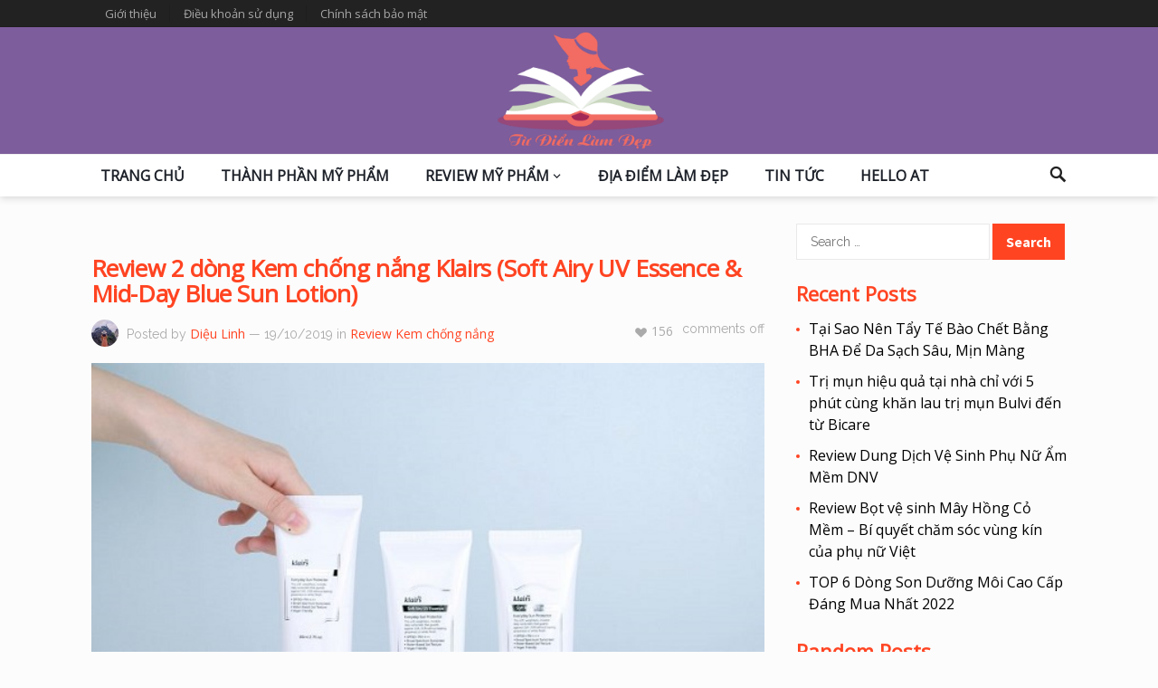

--- FILE ---
content_type: text/html; charset=UTF-8
request_url: https://tudienlamdep.org/kem-chong-nang/klairs/
body_size: 20781
content:
<!DOCTYPE html>
<html lang="en-US">
<head>
<!-- Google Tag Manager -->
<script>(function(w,d,s,l,i){w[l]=w[l]||[];w[l].push({'gtm.start':
new Date().getTime(),event:'gtm.js'});var f=d.getElementsByTagName(s)[0],
j=d.createElement(s),dl=l!='dataLayer'?'&l='+l:'';j.async=true;j.src=
'https://www.googletagmanager.com/gtm.js?id='+i+dl;f.parentNode.insertBefore(j,f);
})(window,document,'script','dataLayer','GTM-PKPXQGN');</script>
<!-- End Google Tag Manager -->
<meta charset="UTF-8">
<meta name="viewport" content="width=device-width, initial-scale=1">
<meta http-equiv="X-UA-Compatible" content="IE=edge">
<meta name="HandheldFriendly" content="true">
<meta name="msvalidate.01" content="9C7FBE7EB0241B3943BA7913C221175E" />
<meta name="yandex-verification" content="939c156d7ee41de4" />
<link rel="profile" href="http://gmpg.org/xfn/11">
<link rel="icon" type="image/png" href="http://tudienlamdep.org/wp-content/uploads/2018/12/tudienlamdep1.jpg" />
<link href="https://fonts.googleapis.com/css?family=Open+Sans" rel="stylesheet">
<meta name="google-site-verification" content="f_8loWWT02651eh3qAHf4csuRxyTdV8_1HQ5lCjLBms" />
<!-- Global site tag (gtag.js) - Google Analytics -->
<script async src="https://www.googletagmanager.com/gtag/js?id=UA-131245039-1"></script>
<script>
  window.dataLayer = window.dataLayer || [];
  function gtag(){dataLayer.push(arguments);}
  gtag('js', new Date());

  gtag('config', 'UA-131245039-1');
</script>
<script async src="https://pagead2.googlesyndication.com/pagead/js/adsbygoogle.js?client=ca-pub-9815417359102367" crossorigin="anonymous"></script>
<meta name='robots' content='index, follow, max-image-preview:large, max-snippet:-1, max-video-preview:-1' />
	<style>img:is([sizes="auto" i], [sizes^="auto," i]) { contain-intrinsic-size: 3000px 1500px }</style>
	
	<!-- This site is optimized with the Yoast SEO plugin v26.7 - https://yoast.com/wordpress/plugins/seo/ -->
	<title>Review 2 dòng Kem chống nắng Klairs | TuDienLamDep</title>
	<meta name="description" content="Review kem chống nắng Klairs có tốt không? mua/bán hàng chính hãng ở đâu? Giá bao nhiêu tiền cả 2 dòng KlairsSoft Airy UV Essence và Klairs Mid-Day Blue Sun Lotion" />
	<link rel="canonical" href="https://tudienlamdep.org/kem-chong-nang/klairs/" />
	<meta property="og:locale" content="en_US" />
	<meta property="og:type" content="article" />
	<meta property="og:title" content="Review 2 dòng Kem chống nắng Klairs | TuDienLamDep" />
	<meta property="og:description" content="Review kem chống nắng Klairs có tốt không? mua/bán hàng chính hãng ở đâu? Giá bao nhiêu tiền cả 2 dòng KlairsSoft Airy UV Essence và Klairs Mid-Day Blue Sun Lotion" />
	<meta property="og:url" content="https://tudienlamdep.org/kem-chong-nang/klairs/" />
	<meta property="og:site_name" content="Từ điển làm đẹp" />
	<meta property="article:published_time" content="2019-10-19T02:12:37+00:00" />
	<meta property="article:modified_time" content="2025-04-22T00:53:47+00:00" />
	<meta property="og:image" content="http://tudienlamdep.org/wp-content/uploads/2019/10/kem-chong-nang-klairs.jpg" />
	<meta property="og:image:width" content="600" />
	<meta property="og:image:height" content="407" />
	<meta property="og:image:type" content="image/jpeg" />
	<meta name="author" content="Diệu Linh" />
	<meta name="twitter:card" content="summary_large_image" />
	<meta name="twitter:label1" content="Written by" />
	<meta name="twitter:data1" content="Diệu Linh" />
	<meta name="twitter:label2" content="Est. reading time" />
	<meta name="twitter:data2" content="15 minutes" />
	<script type="application/ld+json" class="yoast-schema-graph">{"@context":"https://schema.org","@graph":[{"@type":"Article","@id":"https://tudienlamdep.org/kem-chong-nang/klairs/#article","isPartOf":{"@id":"https://tudienlamdep.org/kem-chong-nang/klairs/"},"author":{"name":"Diệu Linh","@id":"https://tudienlamdep.org/#/schema/person/6fa306ec3bc7444349c48c50241c4b0e"},"headline":"Review 2 dòng Kem chống nắng Klairs (Soft Airy UV Essence &#038; Mid-Day Blue Sun Lotion)","datePublished":"2019-10-19T02:12:37+00:00","dateModified":"2025-04-22T00:53:47+00:00","mainEntityOfPage":{"@id":"https://tudienlamdep.org/kem-chong-nang/klairs/"},"wordCount":3050,"image":{"@id":"https://tudienlamdep.org/kem-chong-nang/klairs/#primaryimage"},"thumbnailUrl":"https://tudienlamdep.org/wp-content/uploads/2019/10/kem-chong-nang-klairs.jpg","articleSection":["Review Kem chống nắng"],"inLanguage":"en-US"},{"@type":"WebPage","@id":"https://tudienlamdep.org/kem-chong-nang/klairs/","url":"https://tudienlamdep.org/kem-chong-nang/klairs/","name":"Review 2 dòng Kem chống nắng Klairs | TuDienLamDep","isPartOf":{"@id":"https://tudienlamdep.org/#website"},"primaryImageOfPage":{"@id":"https://tudienlamdep.org/kem-chong-nang/klairs/#primaryimage"},"image":{"@id":"https://tudienlamdep.org/kem-chong-nang/klairs/#primaryimage"},"thumbnailUrl":"https://tudienlamdep.org/wp-content/uploads/2019/10/kem-chong-nang-klairs.jpg","datePublished":"2019-10-19T02:12:37+00:00","dateModified":"2025-04-22T00:53:47+00:00","author":{"@id":"https://tudienlamdep.org/#/schema/person/6fa306ec3bc7444349c48c50241c4b0e"},"description":"Review kem chống nắng Klairs có tốt không? mua/bán hàng chính hãng ở đâu? Giá bao nhiêu tiền cả 2 dòng KlairsSoft Airy UV Essence và Klairs Mid-Day Blue Sun Lotion","breadcrumb":{"@id":"https://tudienlamdep.org/kem-chong-nang/klairs/#breadcrumb"},"inLanguage":"en-US","potentialAction":[{"@type":"ReadAction","target":["https://tudienlamdep.org/kem-chong-nang/klairs/"]}]},{"@type":"ImageObject","inLanguage":"en-US","@id":"https://tudienlamdep.org/kem-chong-nang/klairs/#primaryimage","url":"https://tudienlamdep.org/wp-content/uploads/2019/10/kem-chong-nang-klairs.jpg","contentUrl":"https://tudienlamdep.org/wp-content/uploads/2019/10/kem-chong-nang-klairs.jpg","width":600,"height":407,"caption":"kem chống nắng klairs"},{"@type":"BreadcrumbList","@id":"https://tudienlamdep.org/kem-chong-nang/klairs/#breadcrumb","itemListElement":[{"@type":"ListItem","position":1,"name":"Trang chủ","item":"https://tudienlamdep.org/"},{"@type":"ListItem","position":2,"name":"Review 2 dòng Kem chống nắng Klairs (Soft Airy UV Essence &#038; Mid-Day Blue Sun Lotion)"}]},{"@type":"WebSite","@id":"https://tudienlamdep.org/#website","url":"https://tudienlamdep.org/","name":"Từ điển làm đẹp","description":"Chia sẻ thành phần làm đẹp và review mỹ phẩm","potentialAction":[{"@type":"SearchAction","target":{"@type":"EntryPoint","urlTemplate":"https://tudienlamdep.org/?s={search_term_string}"},"query-input":{"@type":"PropertyValueSpecification","valueRequired":true,"valueName":"search_term_string"}}],"inLanguage":"en-US"},{"@type":"Person","@id":"https://tudienlamdep.org/#/schema/person/6fa306ec3bc7444349c48c50241c4b0e","name":"Diệu Linh","image":{"@type":"ImageObject","inLanguage":"en-US","@id":"https://tudienlamdep.org/#/schema/person/image/","url":"https://secure.gravatar.com/avatar/cd0255bb6e2d741e2a5a8cef6ca6d22f202b6e84dae4897d228cc5d54ba60032?s=96&d=mm&r=g","contentUrl":"https://secure.gravatar.com/avatar/cd0255bb6e2d741e2a5a8cef6ca6d22f202b6e84dae4897d228cc5d54ba60032?s=96&d=mm&r=g","caption":"Diệu Linh"},"sameAs":["http://tudienlamdep.org"],"url":"https://tudienlamdep.org/author/dieulinh/"}]}</script>
	<!-- / Yoast SEO plugin. -->


<link rel='dns-prefetch' href='//fonts.googleapis.com' />
<link rel="alternate" type="application/rss+xml" title="Từ điển làm đẹp &raquo; Feed" href="https://tudienlamdep.org/feed/" />
<link rel="alternate" type="application/rss+xml" title="Từ điển làm đẹp &raquo; Comments Feed" href="https://tudienlamdep.org/comments/feed/" />
<script type="text/javascript">
/* <![CDATA[ */
window._wpemojiSettings = {"baseUrl":"https:\/\/s.w.org\/images\/core\/emoji\/16.0.1\/72x72\/","ext":".png","svgUrl":"https:\/\/s.w.org\/images\/core\/emoji\/16.0.1\/svg\/","svgExt":".svg","source":{"concatemoji":"https:\/\/tudienlamdep.org\/wp-includes\/js\/wp-emoji-release.min.js?ver=6.8.3"}};
/*! This file is auto-generated */
!function(s,n){var o,i,e;function c(e){try{var t={supportTests:e,timestamp:(new Date).valueOf()};sessionStorage.setItem(o,JSON.stringify(t))}catch(e){}}function p(e,t,n){e.clearRect(0,0,e.canvas.width,e.canvas.height),e.fillText(t,0,0);var t=new Uint32Array(e.getImageData(0,0,e.canvas.width,e.canvas.height).data),a=(e.clearRect(0,0,e.canvas.width,e.canvas.height),e.fillText(n,0,0),new Uint32Array(e.getImageData(0,0,e.canvas.width,e.canvas.height).data));return t.every(function(e,t){return e===a[t]})}function u(e,t){e.clearRect(0,0,e.canvas.width,e.canvas.height),e.fillText(t,0,0);for(var n=e.getImageData(16,16,1,1),a=0;a<n.data.length;a++)if(0!==n.data[a])return!1;return!0}function f(e,t,n,a){switch(t){case"flag":return n(e,"\ud83c\udff3\ufe0f\u200d\u26a7\ufe0f","\ud83c\udff3\ufe0f\u200b\u26a7\ufe0f")?!1:!n(e,"\ud83c\udde8\ud83c\uddf6","\ud83c\udde8\u200b\ud83c\uddf6")&&!n(e,"\ud83c\udff4\udb40\udc67\udb40\udc62\udb40\udc65\udb40\udc6e\udb40\udc67\udb40\udc7f","\ud83c\udff4\u200b\udb40\udc67\u200b\udb40\udc62\u200b\udb40\udc65\u200b\udb40\udc6e\u200b\udb40\udc67\u200b\udb40\udc7f");case"emoji":return!a(e,"\ud83e\udedf")}return!1}function g(e,t,n,a){var r="undefined"!=typeof WorkerGlobalScope&&self instanceof WorkerGlobalScope?new OffscreenCanvas(300,150):s.createElement("canvas"),o=r.getContext("2d",{willReadFrequently:!0}),i=(o.textBaseline="top",o.font="600 32px Arial",{});return e.forEach(function(e){i[e]=t(o,e,n,a)}),i}function t(e){var t=s.createElement("script");t.src=e,t.defer=!0,s.head.appendChild(t)}"undefined"!=typeof Promise&&(o="wpEmojiSettingsSupports",i=["flag","emoji"],n.supports={everything:!0,everythingExceptFlag:!0},e=new Promise(function(e){s.addEventListener("DOMContentLoaded",e,{once:!0})}),new Promise(function(t){var n=function(){try{var e=JSON.parse(sessionStorage.getItem(o));if("object"==typeof e&&"number"==typeof e.timestamp&&(new Date).valueOf()<e.timestamp+604800&&"object"==typeof e.supportTests)return e.supportTests}catch(e){}return null}();if(!n){if("undefined"!=typeof Worker&&"undefined"!=typeof OffscreenCanvas&&"undefined"!=typeof URL&&URL.createObjectURL&&"undefined"!=typeof Blob)try{var e="postMessage("+g.toString()+"("+[JSON.stringify(i),f.toString(),p.toString(),u.toString()].join(",")+"));",a=new Blob([e],{type:"text/javascript"}),r=new Worker(URL.createObjectURL(a),{name:"wpTestEmojiSupports"});return void(r.onmessage=function(e){c(n=e.data),r.terminate(),t(n)})}catch(e){}c(n=g(i,f,p,u))}t(n)}).then(function(e){for(var t in e)n.supports[t]=e[t],n.supports.everything=n.supports.everything&&n.supports[t],"flag"!==t&&(n.supports.everythingExceptFlag=n.supports.everythingExceptFlag&&n.supports[t]);n.supports.everythingExceptFlag=n.supports.everythingExceptFlag&&!n.supports.flag,n.DOMReady=!1,n.readyCallback=function(){n.DOMReady=!0}}).then(function(){return e}).then(function(){var e;n.supports.everything||(n.readyCallback(),(e=n.source||{}).concatemoji?t(e.concatemoji):e.wpemoji&&e.twemoji&&(t(e.twemoji),t(e.wpemoji)))}))}((window,document),window._wpemojiSettings);
/* ]]> */
</script>
<style id='wp-emoji-styles-inline-css' type='text/css'>

	img.wp-smiley, img.emoji {
		display: inline !important;
		border: none !important;
		box-shadow: none !important;
		height: 1em !important;
		width: 1em !important;
		margin: 0 0.07em !important;
		vertical-align: -0.1em !important;
		background: none !important;
		padding: 0 !important;
	}
</style>
<link rel='stylesheet' id='wp-block-library-css' href='https://tudienlamdep.org/wp-includes/css/dist/block-library/style.min.css?ver=6.8.3' type='text/css' media='all' />
<style id='classic-theme-styles-inline-css' type='text/css'>
/*! This file is auto-generated */
.wp-block-button__link{color:#fff;background-color:#32373c;border-radius:9999px;box-shadow:none;text-decoration:none;padding:calc(.667em + 2px) calc(1.333em + 2px);font-size:1.125em}.wp-block-file__button{background:#32373c;color:#fff;text-decoration:none}
</style>
<style id='global-styles-inline-css' type='text/css'>
:root{--wp--preset--aspect-ratio--square: 1;--wp--preset--aspect-ratio--4-3: 4/3;--wp--preset--aspect-ratio--3-4: 3/4;--wp--preset--aspect-ratio--3-2: 3/2;--wp--preset--aspect-ratio--2-3: 2/3;--wp--preset--aspect-ratio--16-9: 16/9;--wp--preset--aspect-ratio--9-16: 9/16;--wp--preset--color--black: #000000;--wp--preset--color--cyan-bluish-gray: #abb8c3;--wp--preset--color--white: #ffffff;--wp--preset--color--pale-pink: #f78da7;--wp--preset--color--vivid-red: #cf2e2e;--wp--preset--color--luminous-vivid-orange: #ff6900;--wp--preset--color--luminous-vivid-amber: #fcb900;--wp--preset--color--light-green-cyan: #7bdcb5;--wp--preset--color--vivid-green-cyan: #00d084;--wp--preset--color--pale-cyan-blue: #8ed1fc;--wp--preset--color--vivid-cyan-blue: #0693e3;--wp--preset--color--vivid-purple: #9b51e0;--wp--preset--gradient--vivid-cyan-blue-to-vivid-purple: linear-gradient(135deg,rgba(6,147,227,1) 0%,rgb(155,81,224) 100%);--wp--preset--gradient--light-green-cyan-to-vivid-green-cyan: linear-gradient(135deg,rgb(122,220,180) 0%,rgb(0,208,130) 100%);--wp--preset--gradient--luminous-vivid-amber-to-luminous-vivid-orange: linear-gradient(135deg,rgba(252,185,0,1) 0%,rgba(255,105,0,1) 100%);--wp--preset--gradient--luminous-vivid-orange-to-vivid-red: linear-gradient(135deg,rgba(255,105,0,1) 0%,rgb(207,46,46) 100%);--wp--preset--gradient--very-light-gray-to-cyan-bluish-gray: linear-gradient(135deg,rgb(238,238,238) 0%,rgb(169,184,195) 100%);--wp--preset--gradient--cool-to-warm-spectrum: linear-gradient(135deg,rgb(74,234,220) 0%,rgb(151,120,209) 20%,rgb(207,42,186) 40%,rgb(238,44,130) 60%,rgb(251,105,98) 80%,rgb(254,248,76) 100%);--wp--preset--gradient--blush-light-purple: linear-gradient(135deg,rgb(255,206,236) 0%,rgb(152,150,240) 100%);--wp--preset--gradient--blush-bordeaux: linear-gradient(135deg,rgb(254,205,165) 0%,rgb(254,45,45) 50%,rgb(107,0,62) 100%);--wp--preset--gradient--luminous-dusk: linear-gradient(135deg,rgb(255,203,112) 0%,rgb(199,81,192) 50%,rgb(65,88,208) 100%);--wp--preset--gradient--pale-ocean: linear-gradient(135deg,rgb(255,245,203) 0%,rgb(182,227,212) 50%,rgb(51,167,181) 100%);--wp--preset--gradient--electric-grass: linear-gradient(135deg,rgb(202,248,128) 0%,rgb(113,206,126) 100%);--wp--preset--gradient--midnight: linear-gradient(135deg,rgb(2,3,129) 0%,rgb(40,116,252) 100%);--wp--preset--font-size--small: 13px;--wp--preset--font-size--medium: 20px;--wp--preset--font-size--large: 36px;--wp--preset--font-size--x-large: 42px;--wp--preset--spacing--20: 0.44rem;--wp--preset--spacing--30: 0.67rem;--wp--preset--spacing--40: 1rem;--wp--preset--spacing--50: 1.5rem;--wp--preset--spacing--60: 2.25rem;--wp--preset--spacing--70: 3.38rem;--wp--preset--spacing--80: 5.06rem;--wp--preset--shadow--natural: 6px 6px 9px rgba(0, 0, 0, 0.2);--wp--preset--shadow--deep: 12px 12px 50px rgba(0, 0, 0, 0.4);--wp--preset--shadow--sharp: 6px 6px 0px rgba(0, 0, 0, 0.2);--wp--preset--shadow--outlined: 6px 6px 0px -3px rgba(255, 255, 255, 1), 6px 6px rgba(0, 0, 0, 1);--wp--preset--shadow--crisp: 6px 6px 0px rgba(0, 0, 0, 1);}:where(.is-layout-flex){gap: 0.5em;}:where(.is-layout-grid){gap: 0.5em;}body .is-layout-flex{display: flex;}.is-layout-flex{flex-wrap: wrap;align-items: center;}.is-layout-flex > :is(*, div){margin: 0;}body .is-layout-grid{display: grid;}.is-layout-grid > :is(*, div){margin: 0;}:where(.wp-block-columns.is-layout-flex){gap: 2em;}:where(.wp-block-columns.is-layout-grid){gap: 2em;}:where(.wp-block-post-template.is-layout-flex){gap: 1.25em;}:where(.wp-block-post-template.is-layout-grid){gap: 1.25em;}.has-black-color{color: var(--wp--preset--color--black) !important;}.has-cyan-bluish-gray-color{color: var(--wp--preset--color--cyan-bluish-gray) !important;}.has-white-color{color: var(--wp--preset--color--white) !important;}.has-pale-pink-color{color: var(--wp--preset--color--pale-pink) !important;}.has-vivid-red-color{color: var(--wp--preset--color--vivid-red) !important;}.has-luminous-vivid-orange-color{color: var(--wp--preset--color--luminous-vivid-orange) !important;}.has-luminous-vivid-amber-color{color: var(--wp--preset--color--luminous-vivid-amber) !important;}.has-light-green-cyan-color{color: var(--wp--preset--color--light-green-cyan) !important;}.has-vivid-green-cyan-color{color: var(--wp--preset--color--vivid-green-cyan) !important;}.has-pale-cyan-blue-color{color: var(--wp--preset--color--pale-cyan-blue) !important;}.has-vivid-cyan-blue-color{color: var(--wp--preset--color--vivid-cyan-blue) !important;}.has-vivid-purple-color{color: var(--wp--preset--color--vivid-purple) !important;}.has-black-background-color{background-color: var(--wp--preset--color--black) !important;}.has-cyan-bluish-gray-background-color{background-color: var(--wp--preset--color--cyan-bluish-gray) !important;}.has-white-background-color{background-color: var(--wp--preset--color--white) !important;}.has-pale-pink-background-color{background-color: var(--wp--preset--color--pale-pink) !important;}.has-vivid-red-background-color{background-color: var(--wp--preset--color--vivid-red) !important;}.has-luminous-vivid-orange-background-color{background-color: var(--wp--preset--color--luminous-vivid-orange) !important;}.has-luminous-vivid-amber-background-color{background-color: var(--wp--preset--color--luminous-vivid-amber) !important;}.has-light-green-cyan-background-color{background-color: var(--wp--preset--color--light-green-cyan) !important;}.has-vivid-green-cyan-background-color{background-color: var(--wp--preset--color--vivid-green-cyan) !important;}.has-pale-cyan-blue-background-color{background-color: var(--wp--preset--color--pale-cyan-blue) !important;}.has-vivid-cyan-blue-background-color{background-color: var(--wp--preset--color--vivid-cyan-blue) !important;}.has-vivid-purple-background-color{background-color: var(--wp--preset--color--vivid-purple) !important;}.has-black-border-color{border-color: var(--wp--preset--color--black) !important;}.has-cyan-bluish-gray-border-color{border-color: var(--wp--preset--color--cyan-bluish-gray) !important;}.has-white-border-color{border-color: var(--wp--preset--color--white) !important;}.has-pale-pink-border-color{border-color: var(--wp--preset--color--pale-pink) !important;}.has-vivid-red-border-color{border-color: var(--wp--preset--color--vivid-red) !important;}.has-luminous-vivid-orange-border-color{border-color: var(--wp--preset--color--luminous-vivid-orange) !important;}.has-luminous-vivid-amber-border-color{border-color: var(--wp--preset--color--luminous-vivid-amber) !important;}.has-light-green-cyan-border-color{border-color: var(--wp--preset--color--light-green-cyan) !important;}.has-vivid-green-cyan-border-color{border-color: var(--wp--preset--color--vivid-green-cyan) !important;}.has-pale-cyan-blue-border-color{border-color: var(--wp--preset--color--pale-cyan-blue) !important;}.has-vivid-cyan-blue-border-color{border-color: var(--wp--preset--color--vivid-cyan-blue) !important;}.has-vivid-purple-border-color{border-color: var(--wp--preset--color--vivid-purple) !important;}.has-vivid-cyan-blue-to-vivid-purple-gradient-background{background: var(--wp--preset--gradient--vivid-cyan-blue-to-vivid-purple) !important;}.has-light-green-cyan-to-vivid-green-cyan-gradient-background{background: var(--wp--preset--gradient--light-green-cyan-to-vivid-green-cyan) !important;}.has-luminous-vivid-amber-to-luminous-vivid-orange-gradient-background{background: var(--wp--preset--gradient--luminous-vivid-amber-to-luminous-vivid-orange) !important;}.has-luminous-vivid-orange-to-vivid-red-gradient-background{background: var(--wp--preset--gradient--luminous-vivid-orange-to-vivid-red) !important;}.has-very-light-gray-to-cyan-bluish-gray-gradient-background{background: var(--wp--preset--gradient--very-light-gray-to-cyan-bluish-gray) !important;}.has-cool-to-warm-spectrum-gradient-background{background: var(--wp--preset--gradient--cool-to-warm-spectrum) !important;}.has-blush-light-purple-gradient-background{background: var(--wp--preset--gradient--blush-light-purple) !important;}.has-blush-bordeaux-gradient-background{background: var(--wp--preset--gradient--blush-bordeaux) !important;}.has-luminous-dusk-gradient-background{background: var(--wp--preset--gradient--luminous-dusk) !important;}.has-pale-ocean-gradient-background{background: var(--wp--preset--gradient--pale-ocean) !important;}.has-electric-grass-gradient-background{background: var(--wp--preset--gradient--electric-grass) !important;}.has-midnight-gradient-background{background: var(--wp--preset--gradient--midnight) !important;}.has-small-font-size{font-size: var(--wp--preset--font-size--small) !important;}.has-medium-font-size{font-size: var(--wp--preset--font-size--medium) !important;}.has-large-font-size{font-size: var(--wp--preset--font-size--large) !important;}.has-x-large-font-size{font-size: var(--wp--preset--font-size--x-large) !important;}
:where(.wp-block-post-template.is-layout-flex){gap: 1.25em;}:where(.wp-block-post-template.is-layout-grid){gap: 1.25em;}
:where(.wp-block-columns.is-layout-flex){gap: 2em;}:where(.wp-block-columns.is-layout-grid){gap: 2em;}
:root :where(.wp-block-pullquote){font-size: 1.5em;line-height: 1.6;}
</style>
<link rel='stylesheet' id='toc-screen-css' href='https://tudienlamdep.org/wp-content/plugins/table-of-contents-plus/screen.min.css?ver=2411.1' type='text/css' media='all' />
<link rel='stylesheet' id='demo_fonts-css' href='//fonts.googleapis.com/css?family=Raleway%3Aregular%2C700|Source+Sans+Pro%3Aregular%2Citalic%2C700%26subset%3Dlatin%2C' type='text/css' media='screen' />
<link rel='stylesheet' id='goodsite_pro-style-css' href='https://tudienlamdep.org/wp-content/themes/tu_dien_lam_dep/style.css?ver=20180523' type='text/css' media='all' />
<link rel='stylesheet' id='genericons-style-css' href='https://tudienlamdep.org/wp-content/themes/tu_dien_lam_dep/genericons/genericons.css?ver=6.8.3' type='text/css' media='all' />
<link rel='stylesheet' id='responsive-style-css' href='https://tudienlamdep.org/wp-content/themes/tu_dien_lam_dep/responsive.css?ver=201700903' type='text/css' media='all' />
<script type="text/javascript" src="https://tudienlamdep.org/wp-includes/js/jquery/jquery.min.js?ver=3.7.1" id="jquery-core-js"></script>
<script type="text/javascript" src="https://tudienlamdep.org/wp-includes/js/jquery/jquery-migrate.min.js?ver=3.4.1" id="jquery-migrate-js"></script>
<script type="text/javascript" id="simple-likes-public-js-js-extra">
/* <![CDATA[ */
var simpleLikes = {"ajaxurl":"https:\/\/tudienlamdep.org\/wp-admin\/admin-ajax.php","like":"Like","unlike":"Unlike"};
/* ]]> */
</script>
<script type="text/javascript" src="https://tudienlamdep.org/wp-content/themes/tu_dien_lam_dep/assets/js/simple-likes-public.js?ver=0.5" id="simple-likes-public-js-js"></script>
<link rel="https://api.w.org/" href="https://tudienlamdep.org/wp-json/" /><link rel="alternate" title="JSON" type="application/json" href="https://tudienlamdep.org/wp-json/wp/v2/posts/5635" /><link rel="EditURI" type="application/rsd+xml" title="RSD" href="https://tudienlamdep.org/xmlrpc.php?rsd" />
<meta name="generator" content="WordPress 6.8.3" />
<link rel='shortlink' href='https://tudienlamdep.org/?p=5635' />
<link rel="alternate" title="oEmbed (JSON)" type="application/json+oembed" href="https://tudienlamdep.org/wp-json/oembed/1.0/embed?url=https%3A%2F%2Ftudienlamdep.org%2Fkem-chong-nang%2Fklairs%2F" />
<link rel="alternate" title="oEmbed (XML)" type="text/xml+oembed" href="https://tudienlamdep.org/wp-json/oembed/1.0/embed?url=https%3A%2F%2Ftudienlamdep.org%2Fkem-chong-nang%2Fklairs%2F&#038;format=xml" />
		<style type="text/css" id="wp-custom-css">
			.km_row{
    display: inline-block;
    border: 1px solid #eee;
		background-color:#fff;
    border-radius: 4px;
    padding: 10px 0;
	margin-bottom: 10px;
}
.km_col3 {
    float: left;
    width: 25%;
	padding-left: 10px;
padding-right: 10px;
}
.km_col6 {
    float: left;
    width: 50%;
	padding-left: 10px;
padding-right: 10px;
}
.km_col3 span {
    color: 
#f42;
font-weight: bold;
text-align: center;
display: block;
border-right: 1px solid
    #eee;
}
.km_col6 h4 {
    font-weight: normal;
    font-size: 18px;
	margin-bottom: 15px;
}
.km_col6 p {
    margin-bottom: 0;
}
.span_1 {
    color: 
#378f00;
font-size: 13px;
font-weight: bold;
padding-right: 8px;
border-right: 1px solid
    #eee;
}
.span_2 {
    padding-left: 8px;
    font-size: 14px;
}
.km_col3 a {
    border-bottom: 0 !important;
    color: #fff !important;
background-color:
    #f42;
    padding: 8px 15px;
    display: block;
    border-radius: 3px;
    font-weight: bold;
    font-size: 15px;
    text-align: center;
    margin: 10px 0;
}
.km_col3 a:hover {
    text-decoration: underline;
}
.km_button {
    margin: 10px auto;
    color: 
#222;
position: relative;
background-color:
#ebf7f7;
border: 1px solid
    #bad3d3;
    text-align: right;
    overflow: hidden;
    width: 170px;
    height: 40px;
    font-size: 16px;
    line-height: 40px;
    border-radius: 3px;
    max-width: 100%;
    white-space: nowrap;
    cursor: pointer;
}
.ma_km {
    line-height: 38px;
    overflow: hidden;
    text-overflow: ellipsis;
    padding-right: 5px;
}
.km_button a {
    position: absolute;
    left: -1px;
    top: -1px;
    bottom: -1px;
    right: 30px;
    padding: 0px;
    background-color: 
#008ddb;
color:
    #fff;
    display: block;
    text-align: center;
    transition: 0.2s ease-out;
    -webkit-transition: 0.2s ease-out;
    font-weight: bold;
    text-transform: uppercase;
    font-size: 15px;
	margin: 0;
}
.km_button a::before {
    content: ' ';
    position: absolute;
    display: block;
    width: 0;
    height: 0;
    border-top: 20px solid 
transparent;
border-right: 10px solid
transparent;
border-bottom: 21px solid
#008ddb;
border-left: 10px solid
    #008ddb;
    left: 100%;
    top: 0;
}
.km_button a::after {
    content: ' ';
    position: absolute;
    display: block;
    width: 0;
    height: 0;
    border-top: 18px solid 
transparent;
border-right: 13px solid
#006eac;
border-bottom: 28px solid
    transparent;
    right: 0;
    top: 0;
    z-index: 1;
    transform: rotate(-27deg);
    -webkit-transform: rotate(-27deg);
    transform-origin: top right;
    -webkit-transform-origin: top right;
    transition: 0.2s ease-out;
    -webkit-transition: 0.2s ease-out;
}
.km_button:hover a {
    right: 40px;
    padding-left: 15px;
}
.km_tiki h3 {
    font-size: 18px;
    text-align: center;
    border: 1px dashed 
#ed1818;
padding: 10px;
background-color:
    #fdfdcb;
    margin-bottom: 15px;
}



@media only screen and (max-width: 479px) {
.mb_col4 {
    width: 30%;
}
.mb_col8 {
    width: 70%;
}
.mb_col12 {
    width: 100%;
}
.span_1 {
    display: block;
    padding-right: 0;
}
.span_2 {
    display: block;
    padding-left: 0;
}
	.mb_button a {
    width: 168px;
    margin: 10px auto;
}
}		</style>
		
<style type="text/css" media="all">
	body,
	input,
	input[type="text"],
	input[type="email"],
	input[type="url"],
	input[type="search"],
	input[type="password"],
	textarea,
	table,
	.sidebar .widget_ad .widget-title,
	.site-footer .widget_ad .widget-title {
		font-family: "Raleway", "Helvetica Neue", Helvetica, Arial, sans-serif;
	}
	#secondary-menu li a,
	.footer-nav li a,
	.pagination .page-numbers,
	button,
	.btn,
	input[type="submit"],
	input[type="reset"],
	input[type="button"],
	.comment-form label,
	label,
	h1,h2,h3,h4,h5,h6 {
		font-family: "Source Sans Pro", "Helvetica Neue", Helvetica, Arial, sans-serif;
	}
	a,
	a:hover,
	a:visited,
	.site-title a:hover,
	.sf-menu ul li li a:hover,
	.sf-menu li.sfHover li a:hover,
	#primary-menu li li a:hover,	
	#primary-menu li li.current-menu-item a:hover,	
	#secondary-menu li li a:hover,
	#secondary-menu li li.current-menu-item a:hover,	
	.search-icon:hover span,
	.breadcrumbs h1,
	.content-loop .entry-title a:hover,
	.content-list .entry-title a:hover,
	.content-search .entry-title a:hover,	
	.entry-like a.liked:before,
	h1.entry-title,
	.entry-related h3,	
	.comments-title,
	.comment-reply-title,
	.comment-reply-title small a:hover,
	.sidebar .widget-title,
	.sidebar .widget ul li a:hover,
	.site-footer .widget ul li a:hover,
	.mobile-menu ul li a:hover,
	.entry-tags .tag-links a:hover:before,
	.widget_tag_cloud .tagcloud a:hover:before,
	.entry-related .hentry .entry-title a:hover,
	#recent-content .section-title,
	.content-block-4 .hentry .entry-title a:hover,
	.post-list:before,
	.sidebar .widget ul li:before {
		color: #ff4422;
	}
	button,
	.btn,
	input[type="submit"],
	input[type="reset"],
	input[type="button"],
	button:hover,
	.btn:hover,
	input[type="reset"]:hover,
	input[type="submit"]:hover,
	input[type="button"]:hover,
	#back-top a:hover span,
	.post-list:before,
	.sidebar .widget ul li:before {
		background-color: #ff4422;
	}
	#primary-bar {
		background-color: #222;
	}
	.pagination .page-numbers:hover,
	.pagination .page-numbers.current,
	#secondary-menu li a:hover:before,
	#secondary-menu li.sfHover a:before,
	#secondary-menu li.current-menu-item a:before,
	#secondary-menu li.current-menu-item a:hover:before,
	.page-content a,
	.entry-content a {
		border-bottom-color: #ff4422;

	}
</style>
</head>

<body class="wp-singular post-template-default single single-post postid-5635 single-format-standard wp-theme-tu_dien_lam_dep group-blog">
<!-- Google Tag Manager (noscript) -->
<noscript><iframe src="https://www.googletagmanager.com/ns.html?id=GTM-PKPXQGN"
height="0" width="0" style="display:none;visibility:hidden"></iframe></noscript>
<!-- End Google Tag Manager (noscript) -->
<div id="page" class="site">

	<header id="masthead" class="site-header clear">

		<div id="primary-bar">

			<div class="container">

			<nav id="primary-nav" class="main-navigation">

				<div class="menu-primary-menu-container"><ul id="primary-menu" class="sf-menu"><li id="menu-item-780" class="menu-item menu-item-type-post_type menu-item-object-page menu-item-780"><a href="https://tudienlamdep.org/gioi-thieu/">Giới thiệu</a></li>
<li id="menu-item-779" class="menu-item menu-item-type-post_type menu-item-object-page menu-item-779"><a href="https://tudienlamdep.org/dieu-khoan-su-dung/">Điều khoản sử dụng</a></li>
<li id="menu-item-819" class="menu-item menu-item-type-post_type menu-item-object-page menu-item-privacy-policy menu-item-819"><a rel="privacy-policy" href="https://tudienlamdep.org/chinh-sach-bao-mat/">Chính sách bảo mật</a></li>
</ul></div>
			</nav><!-- #primary-nav -->	

			
			<span class="header-social">

				
				
								
				
				
								
									

			</span>

						

			</div><!-- .container -->

		</div><!-- #primary-bar -->	

		<div class="site-start">

			<div class="container">

				<div class="site-branding">

										
					<div class="logo">
						<span class="helper"></span>
						<a href="https://tudienlamdep.org/" rel="home">
							<img src="http://tudienlamdep.org/wp-content/uploads/2018/12/tudienlamdep1.jpg" alt=""/>
						</a>
					</div><!-- .logo -->

					
				</div><!-- .site-branding -->

								

			</div><!-- .container -->

		</div><!-- .site-start -->

		<div id="secondary-bar" class="clear">

			<div class="container">

				<div class="site-branding">

										
					<div class="logo">
						<span class="helper"></span>
						<a href="https://tudienlamdep.org/" rel="home">
							<img src="http://tudienlamdep.org/wp-content/uploads/2018/12/tudienlamdep1.jpg" alt=""/>
						</a>
					</div><!-- .logo -->

					
				</div><!-- .site-branding -->

			<nav id="secondary-nav" class="secondary-navigation">

				<div class="menu-secondary-menu-container"><ul id="secondary-menu" class="sf-menu"><li id="menu-item-765" class="menu-item menu-item-type-custom menu-item-object-custom menu-item-home menu-item-765"><a href="http://tudienlamdep.org/">Trang chủ</a></li>
<li id="menu-item-766" class="menu-item menu-item-type-taxonomy menu-item-object-category menu-item-766"><a href="https://tudienlamdep.org/category/thanh-phan/">Thành phần mỹ phẩm</a></li>
<li id="menu-item-767" class="menu-item menu-item-type-custom menu-item-object-custom menu-item-has-children menu-item-767"><a href="#">Review mỹ phẩm</a>
<ul class="sub-menu">
	<li id="menu-item-771" class="menu-item menu-item-type-taxonomy menu-item-object-category menu-item-771"><a href="https://tudienlamdep.org/category/tay-da-chet/">Review Tẩy da chết</a></li>
	<li id="menu-item-770" class="menu-item menu-item-type-taxonomy menu-item-object-category menu-item-770"><a href="https://tudienlamdep.org/category/sua-rua-mat/">Review Sữa rửa mặt</a></li>
	<li id="menu-item-2350" class="menu-item menu-item-type-taxonomy menu-item-object-category menu-item-2350"><a href="https://tudienlamdep.org/category/review-lan-khu-mui/">Review Lăn khử mùi</a></li>
	<li id="menu-item-3750" class="menu-item menu-item-type-taxonomy menu-item-object-category menu-item-3750"><a href="https://tudienlamdep.org/category/son-duong-moi/">Review Son dưỡng môi</a></li>
	<li id="menu-item-3752" class="menu-item menu-item-type-taxonomy menu-item-object-category menu-item-3752"><a href="https://tudienlamdep.org/category/review-nuoc-than/">Review Nước thần</a></li>
	<li id="menu-item-10543" class="menu-item menu-item-type-taxonomy menu-item-object-category current-post-ancestor current-menu-parent current-post-parent menu-item-10543"><a href="https://tudienlamdep.org/category/kem-chong-nang/">Review Kem chống nắng</a></li>
	<li id="menu-item-10545" class="menu-item menu-item-type-taxonomy menu-item-object-category menu-item-10545"><a href="https://tudienlamdep.org/category/serum-tinh-chat/">Serum tinh chất</a></li>
	<li id="menu-item-10546" class="menu-item menu-item-type-taxonomy menu-item-object-category menu-item-10546"><a href="https://tudienlamdep.org/category/rang-mieng/">Răng miệng</a></li>
	<li id="menu-item-10544" class="menu-item menu-item-type-taxonomy menu-item-object-category menu-item-10544"><a href="https://tudienlamdep.org/category/vung-kin/">Vùng kín</a></li>
</ul>
</li>
<li id="menu-item-3751" class="menu-item menu-item-type-taxonomy menu-item-object-category menu-item-3751"><a href="https://tudienlamdep.org/category/dia-diem/">Địa điểm làm đẹp</a></li>
<li id="menu-item-2351" class="menu-item menu-item-type-taxonomy menu-item-object-category menu-item-2351"><a href="https://tudienlamdep.org/category/tin-tuc/">Tin tức</a></li>
<li id="menu-item-10810" class="menu-item menu-item-type-custom menu-item-object-custom menu-item-home menu-item-10810"><a href="http://tudienlamdep.org">Hello AT</a></li>
</ul></div>
			</nav><!-- #secondary-nav -->

							
				<span class="search-icon">
					<span class="genericon genericon-search"></span>
					<span class="genericon genericon-close"></span>			
				</span>

				

			
				<div class="header-search">
					<form id="searchform" method="get" action="https://tudienlamdep.org/">
						<input type="search" name="s" class="search-input" placeholder="Search for..." autocomplete="off">
						<button type="submit" class="search-submit">Search</button>		
					</form>
				</div><!-- .header-search -->

								

			</div><!-- .container -->				

		</div><!-- .secondary-bar -->

		<span class="mobile-menu-icon">
			<span class="menu-icon-open">Menu</span>
			<span class="menu-icon-close"><span class="genericon genericon-close"></span></span>		
		</span>				

		<div class="mobile-menu clear">

			<div class="container">

			<div class="menu-left"><h3>Pages</h3><div class="menu-primary-menu-container"><ul id="primary-mobile-menu" class=""><li class="menu-item menu-item-type-post_type menu-item-object-page menu-item-780"><a href="https://tudienlamdep.org/gioi-thieu/">Giới thiệu</a></li>
<li class="menu-item menu-item-type-post_type menu-item-object-page menu-item-779"><a href="https://tudienlamdep.org/dieu-khoan-su-dung/">Điều khoản sử dụng</a></li>
<li class="menu-item menu-item-type-post_type menu-item-object-page menu-item-privacy-policy menu-item-819"><a rel="privacy-policy" href="https://tudienlamdep.org/chinh-sach-bao-mat/">Chính sách bảo mật</a></li>
</ul></div></div><div class="menu-right"><h3>Categories</h3><div class="menu-secondary-menu-container"><ul id="secondary-mobile-menu" class=""><li class="menu-item menu-item-type-custom menu-item-object-custom menu-item-home menu-item-765"><a href="http://tudienlamdep.org/">Trang chủ</a></li>
<li class="menu-item menu-item-type-taxonomy menu-item-object-category menu-item-766"><a href="https://tudienlamdep.org/category/thanh-phan/">Thành phần mỹ phẩm</a></li>
<li class="menu-item menu-item-type-custom menu-item-object-custom menu-item-767"><a href="#">Review mỹ phẩm</a></li>
<li class="menu-item menu-item-type-taxonomy menu-item-object-category menu-item-3751"><a href="https://tudienlamdep.org/category/dia-diem/">Địa điểm làm đẹp</a></li>
<li class="menu-item menu-item-type-taxonomy menu-item-object-category menu-item-2351"><a href="https://tudienlamdep.org/category/tin-tuc/">Tin tức</a></li>
<li class="menu-item menu-item-type-custom menu-item-object-custom menu-item-home menu-item-10810"><a href="http://tudienlamdep.org">Hello AT</a></li>
</ul></div></div>
			</div><!-- .container -->

		</div><!-- .mobile-menu -->					

	</header><!-- #masthead -->

	<div id="content" class="site-content container clear">

	<div id="primary" class="content-area">
		<div class="aff_link aff_link_dk">
			<a rel="nofollow" target="_blank" href=""><img src="" alt="" /></a>
		
		</div>
		<div class="aff_link aff_link_mb">
			<a rel="nofollow" target="_blank" href=""><img src="" alt="" /></a>
		
		</div>
		<main id="main" class="site-main" >

		

<article id="post-5635" class="post-5635 post type-post status-publish format-standard has-post-thumbnail hentry category-kem-chong-nang">

	<header class="entry-header">	

		<h1 class="entry-title">Review 2 dòng Kem chống nắng Klairs (Soft Airy UV Essence &#038; Mid-Day Blue Sun Lotion)</h1>
		<div class="entry-meta clear">

	<span class="entry-author"><a href="https://tudienlamdep.org/author/dieulinh/"><img alt='' src='https://secure.gravatar.com/avatar/cd0255bb6e2d741e2a5a8cef6ca6d22f202b6e84dae4897d228cc5d54ba60032?s=48&#038;d=mm&#038;r=g' srcset='https://secure.gravatar.com/avatar/cd0255bb6e2d741e2a5a8cef6ca6d22f202b6e84dae4897d228cc5d54ba60032?s=96&#038;d=mm&#038;r=g 2x' class='avatar avatar-48 photo' height='48' width='48' decoding='async'/></a> Posted by <a href="https://tudienlamdep.org/author/dieulinh/" title="Posts by Diệu Linh" rel="author">Diệu Linh</a></span> 
	<span class="entry-date"> &#8212; 19/10/2019</span>

	<span class="entry-category"> in <a href="https://tudienlamdep.org/category/kem-chong-nang/" title="View all posts in Review Kem chống nắng" >Review Kem chống nắng</a> </span>

	<span class="meta-right">
		<span class="entry-comment"><span class="comments-link">comments off</span></span>
		<span class="entry-like"><span class="sl-wrapper"><a href="https://tudienlamdep.org/wp-admin/admin-ajax.php?action=process_simple_like&post_id=5635&nonce=0a92c16979&is_comment=0&disabled=true" class="sl-button sl-button-5635" data-nonce="0a92c16979" data-post-id="5635" data-iscomment="0" title="Like"><span class="sl-count">156</span></a><span class="sl-loader"></span></span></span>
	</span>
</div><!-- .entry-meta -->
		
	</header><!-- .entry-header -->

	<div class="entry-content">
		<img width="600" height="407" src="https://tudienlamdep.org/wp-content/uploads/2019/10/kem-chong-nang-klairs.jpg" class="attachment-single-thumb size-single-thumb wp-post-image" alt="kem chống nắng klairs" decoding="async" fetchpriority="high" srcset="https://tudienlamdep.org/wp-content/uploads/2019/10/kem-chong-nang-klairs.jpg 600w, https://tudienlamdep.org/wp-content/uploads/2019/10/kem-chong-nang-klairs-300x204.jpg 300w" sizes="(max-width: 600px) 100vw, 600px" />	
		<p><span style="font-weight: 400;">Có lẽ cái tên kem chống nắng Klairs còn nhiều xa lạ với phái đẹp Việt Nam. Tuy nhiên, đây lại sản phẩm rất “hot” tại Hàn Quốc. Hãy cùng <a href="http://tudienlamdep.org"><strong>TuDienLamDep</strong></a> review xem em ấy hoàn hảo đến mức nào nhé.</span></p>
<h2><span style="color: #0000ff;"><b>I – Thông tin về thương hiệu Klairs</b></span></h2>
<p><img decoding="async" class="aligncenter wp-image-5686 size-full" src="http://tudienlamdep.org/wp-content/uploads/2019/10/klair.jpg" alt="thương hiệu Klairs" width="434" height="116" srcset="https://tudienlamdep.org/wp-content/uploads/2019/10/klair.jpg 434w, https://tudienlamdep.org/wp-content/uploads/2019/10/klair-300x80.jpg 300w" sizes="(max-width: 434px) 100vw, 434px" /></p>
<p><span style="font-weight: 400;">Klairs là tên viết tắt của hãng Dear, Klairs. Đây là thương hiệu mỹ phẩm của Hàn Quốc. Tuy chưa được phân phối rộng rãi tại Việt Nam, nhưng ở quê nhà, Klairs đã tạo nên cơn sốt và trở thành một trong những lựa chọn hàng đầu của phái đẹp.</span></p>
<p><span style="font-weight: 400;">Klairs thuộc công ty Wish Company, thành lập năm 2010. Các sản phẩm của thương hiệu này luôn đứng top ten bảng xếp hạng mỹ phẩm hàng năm của Hàn Quốc. Trong đó, dòng C21.5 Advance Serum làm mưa làm gió tại nhiều nước khu vực Châu Á và các nước khác trên thế giới.</span></p>
<p><span style="font-weight: 400;">Sản phẩm có thành phần lành tính, không chứa paraben, không cồn, không chất tạo màu. Sản phẩm an toàn, lành tính cho da, kể cả da nhạy cảm.</span></p>
<h2><span style="color: #0000ff;"><b>II – Review: Kem chống nắng Klairs có tốt không?</b></span></h2>
<p><a href="http://tudienlamdep.org/kem-chong-nang/han-quoc/" target="_blank" rel="noopener">Kem chống nắng Hàn Quốc</a> Klairs có 2 dòng:</p>
<p><img loading="lazy" decoding="async" class="aligncenter wp-image-5672 size-full" src="http://tudienlamdep.org/wp-content/uploads/2019/10/kem-chong-nang-klairs-soft-airy-uv-essence.jpeg" alt="Klairs Soft Airy UV Essence SPF50+ PA++++ làm trắng da" width="600" height="600" srcset="https://tudienlamdep.org/wp-content/uploads/2019/10/kem-chong-nang-klairs-soft-airy-uv-essence.jpeg 600w, https://tudienlamdep.org/wp-content/uploads/2019/10/kem-chong-nang-klairs-soft-airy-uv-essence-150x150.jpeg 150w, https://tudienlamdep.org/wp-content/uploads/2019/10/kem-chong-nang-klairs-soft-airy-uv-essence-300x300.jpeg 300w, https://tudienlamdep.org/wp-content/uploads/2019/10/kem-chong-nang-klairs-soft-airy-uv-essence-82x82.jpeg 82w" sizes="auto, (max-width: 600px) 100vw, 600px" /></p>
<p style="text-align: center;"><em>Klairs Soft Airy UV Essence SPF50+ PA++++ làm trắng da</em></p>
<p><img loading="lazy" decoding="async" class="aligncenter wp-image-5669 size-full" src="http://tudienlamdep.org/wp-content/uploads/2019/10/kem-chong-nang-klairs-mid-day-lotion.jpg" alt="Klairs Mid-Day Blue Sun Lotion SPF40 PA++ dành cho da mụn" width="600" height="400" srcset="https://tudienlamdep.org/wp-content/uploads/2019/10/kem-chong-nang-klairs-mid-day-lotion.jpg 600w, https://tudienlamdep.org/wp-content/uploads/2019/10/kem-chong-nang-klairs-mid-day-lotion-300x200.jpg 300w" sizes="auto, (max-width: 600px) 100vw, 600px" /></p>
<p style="text-align: center;"><em>Klairs Mid-Day Blue Sun Lotion SPF40 PA++ dành cho da mụn</em></p>
<p>Cùng xem review song song về cả 2 dòng này</p>
<h3><span style="color: #ff6600;">1. Khả năng bảo vệ da trước tia tử ngoại</span></h3>
<p>Để biết khả năng bảo vệ da, cùng xem màng lọc UV của 2 sản phẩm này.</p>
<blockquote><p><strong>Klairs Soft Airy UV Essence: </strong>Uvinul A+, Uvinul T150 (<a href="http://www.cosdna.com/eng/cosmetic_0f40414091.html" target="_blank" rel="noopener nofollow">ingredients here</a>)</p>
<p><strong>Klairs Mid-Day Blue Sun Lotion: </strong>Octinoxate, Titanium Dioxide, Zinc Oxide, Amiloxate, Uvinul A+, Tinosorb S (<a href="http://www.cosdna.com/eng/cosmetic_04bf242589.html" target="_blank" rel="noopener nofollow">ingredients here</a>)</p></blockquote>
<p>Dòng Klairs Soft Airy UV Essence là sản phẩm chống nắng hóa học, chỉ sử dụng duy nhất 2 hoạt chất là Uvinul A+ chống UVA và Uvinul T150 chống UVB. Đây là 2 hoạt chất chống nắng thế hệ mới, khả năng bảo vệ tốt, lại bền vững dưới sáng.</p>
<p>Dòng Klairs Mid-Day Blue Sun Lotion là sản phẩm chống nắng vật lý lai hóa học. 2 hoạt chất vật lý là ZnO và TiO2 đồng thời xuất hiện. Octinoxate là hoạt chất chống UVB tối ưu nhưng vẫn kém Uvinul T150. Màng lọc UVA còn bổ sung Uvinul A+ và Tinosorb S.</p>
<p>Mặc dù chỉ sử dụng 2 hoạt chất chống nắng dòng Klairs Soft Airy UV Essence có chỉ số chống nắng cao hơn. Cụ thể, Klairs Soft Airy UV Essence có chỉ số SPF50+ PA++++, trong khi đó, dòng Klairs Mid-Day Blue Sun Lotion có chỉ số SPF40 PA++. Do vậy, dòng Klairs Mid-Day Blue Sun Lotion chỉ phù hợp cho những người làm văn phòng, ít tiếp xúc với ánh nắng.</p>
<p>Ngoài ra, để xét khả năng bảo vệ không chỉ xem màng lọc UV. Bởi công thức chống nắng bao gồm màng lọc UV, hoạt chất kháng viêm (làm dịu, phục hồi da trước thương tổn từ ánh nắng mặt trời) và hoạt chất chống oxy hóa (bảo vệ da khỏi gốc tự do gây hại). Ở phần sau, TuDienLamDep sẽ phân tích kỹ hơn các thành phần dưỡng ẩm, kháng viêm và chống oxy hóa của 2 sản phẩm này</p>
<h3><span style="color: #ff6600;">2. Thành phần chính kem chống nắng Klairs</span></h3>
<p><img loading="lazy" decoding="async" class="aligncenter wp-image-5694 size-full" src="http://tudienlamdep.org/wp-content/uploads/2019/10/kem-chong-nang-klairs.jpg" alt="Thành phần chính kem chống nắng Klairs" width="600" height="407" srcset="https://tudienlamdep.org/wp-content/uploads/2019/10/kem-chong-nang-klairs.jpg 600w, https://tudienlamdep.org/wp-content/uploads/2019/10/kem-chong-nang-klairs-300x204.jpg 300w" sizes="auto, (max-width: 600px) 100vw, 600px" /></p>
<p><span style="font-weight: 400;">Nhìn bảng thành phần có lẽ bạn sẽ thích mê ngay. Bởi chúng được chiết xuất từ thiên nhiên, an toàn cho da. Cùng tìm hiểu chi tiết về các hoạt chất có trong 2 em kem chống nắng này nhé.</span></p>
<p><span style="font-weight: 400;">Cả 2 cùng hoạt chất dưỡng ẩm phổ biến là <strong>Glycerin và Sodium Hyaluronate</strong>. Các hoạt chất này giúp cân bằng độ ẩm cho da, giữ da luôn mịn màng. Đặc biệt, Sodium Hyaluronate có khả năng ngậm nước gấp 1000 lần trọng lượng. Thành phần này giữ nước ở lớp biểu bì, ngăn ngừa các dấu hiệu lão hóa hiệu quả.</span></p>
<p><span style="font-weight: 400;">Tiếp đến, 2 dòng này có nhiều <strong>dẫn xuất vitamin</strong> tốt cho da. Có thể kể đến <strong>Panthenol (vitamin B5), Niacinamide (vitamin B3) và Tocopherol (vitamin E)</strong>. Trong đó:</span></p>
<ul>
<li><span style="font-weight: 400;">Panthenol: phục hồi các tế bào da bị tổn thương, chữa lành vết thương, chống viêm, ngăn ngừa kích ứng. </span></li>
<li><span style="font-weight: 400;">Niacinamide: hoạt chất phục hồi da và bảo vệ da trước tia UV cùng tác hại ô nhiễm. Ngoài ra, Niacinamide se khít lỗ chân lông, làm đều màu da, mờ các dấu hiệu lão hóa.</span></li>
<li>Tocopherol: khả năng chống oxy hóa mạnh, bảo vệ da khỏi gốc tự do gây hại. Ngoài ra, Vitamin E dưỡng ẩm rất tốt cho da.</li>
</ul>
<p>Ngoài ra, 2 dòng này còn chứa nhiều chiết xuất, tinh dầu thiên nhiên.</p>
<p>&#8211; Dòng <b>Klairs Soft Airy UV Essence </b>chứa chiết xuất vỏ cam quýt có khả năng kháng khuẩn, chống oxy mạnh. Ngoài ra, tinh dầu cúc Lã Mã được bổ sung cho da hồng hào, tăng độ đàn hồi da.</p>
<p>&#8211; Dòng <b>Klairs Mid-Day Blue Sun Lotion </b>chứa chiết xuất rễ cây nhân sâm, rễ cây hoa mẫu đơn cùng chiết xuất rau má. Trong đó:</p>
<ul>
<li style="font-weight: 400;"><span style="font-weight: 400;">Chiết xuất rễ nhân sâm: khôi phục nước, tăng oxy cho các tế bào để thúc đẩy việc tái tạo chúng. Bên cạnh đó, chiết xuất nhân sâm còn đào thải độc tố, giúp da trắng sáng, mịn màng, duy trì sự săn chắc và ngăn ngừa lão hóa. </span></li>
<li style="font-weight: 400;"><span style="font-weight: 400;">Chiết xuất rễ hoa mẫu đơn: chống viêm, làm dịu da, dưỡng ẩm và tăng cường khả năng phục hồi của tế bào da.</span></li>
<li style="font-weight: 400;"><span style="font-weight: 400;">Chiết xuất rau má: chứa nhiều vitamin A, B1, B2, B3, C, K cùng các hợp chất Saponin, Triterpenoids. Có tác dụng kháng khuẩn, tái tạo tế bào và ngăn ngừa mụn, điều trị vết thâm hiệu quả.</span></li>
</ul>
<p>Ở mỗi dòng còn có các thành phần khác nhau. Dòng <b>Klairs Soft Airy UV Essence</b> chứa thêm Allantoin. Allantoin kích thích phát triển tế <span style="font-weight: 400;">bào, cải thiện tổn thương bề mặt da, làm dịu da kích ứng. Còn dòng <b>Klairs Mid-Day Blue Sun Lotion </b>chứa collagen thủy phân. Đây các phân tử siêu nhỏ để da dễ dàng hấp thụ, từ đó da nhanh phục hồi và tăng độ đàn hồi</span></p>
<p>Nhìn bảng thành phần dưỡng, kháng viêm, chống oxy hóa này mình thấy khá giống với dòng <a href="http://tudienlamdep.org/kem-chong-nang/rosie" target="_blank" rel="noopener">kem chống nắng Rosie</a> cũng của Hàn Quốc. Tuy nhiên, sản phẩm của Klairs có màng lọc UV tốt hơn.</p>
<p>Cuối cùng, <a href="http://tudienlamdep.org/kem-chong-nang/khong-con/" target="_blank" rel="noopener">kem chống nắng</a><span style="font-weight: 400;"><a href="http://tudienlamdep.org/kem-chong-nang/khong-con/"> không chứa cồn</a>, không paraben, không chất tạo màu. Vì thế, sản phẩm an toàn cho da, không lo tình trạng kích ứng.</span></p>
<h3><span style="color: #ff6600;"><b>3. Công dụng kem chống nắng Klairs</b></span></h3>
<p>Nhìn chung, 2 dòng này đều có công dụng</p>
<ul>
<li style="font-weight: 400;"><span style="font-weight: 400;">Tạo lớp màng chắn tia UV và môi trường ô nhiễm.</span></li>
<li style="font-weight: 400;"><span style="font-weight: 400;">Làm dịu da khỏi những tổn thương hay sưng đỏ.</span></li>
<li style="font-weight: 400;"><span style="font-weight: 400;">Ngăn ngừa tình trạng kích ứng da.</span></li>
<li style="font-weight: 400;"><span style="font-weight: 400;">Kiềm dầu trên da.</span></li>
<li style="font-weight: 400;"><span style="font-weight: 400;">Dưỡng da săn chắc, khỏe mạnh và có độ đàn hồi.</span></li>
<li style="font-weight: 400;"><span style="font-weight: 400;">Giúp da trắng sáng tự nhiên</span></li>
<li style="font-weight: 400;"><span style="font-weight: 400;">Cung cấp độ ẩm cho da.</span></li>
</ul>
<p>Ngoài ra, dòng <span style="font-weight: 400;"><b>Klairs Mid-Day Blue Sun Lotion </b>còn có tác dụng:</span></p>
<ul>
<li style="font-weight: 400;"><span style="font-weight: 400;">Giảm nhiệt cho da.</span></li>
<li style="font-weight: 400;"><span style="font-weight: 400;">Thúc đẩy sản sinh lipid giúp tăng hàng rào bảo vệ da</span></li>
<li style="font-weight: 400;"><span style="font-weight: 400;">Ngừa mụn và làm mờ vết thâm.</span></li>
</ul>
<h3><span style="color: #ff6600;"><b>4. Bao bì và texture</b></span></h3>
<p><b>Bao bì:</b></p>
<p><span style="font-weight: 400;">Dòng <b>Klairs Soft Airy UV Essence </b>làm mình có thiện cảm ngay từ cái nhìn đầu tiên. Tuýp nhựa màu trắng đục, kết hợp với nắp vặn chắc chắn màu bạc khiến em ấy toát lên vẻ sang chảnh.</span></p>
<p><img loading="lazy" decoding="async" class="aligncenter wp-image-5673 size-full" src="http://tudienlamdep.org/wp-content/uploads/2019/10/kem-chong-nang-klairs-soft-airy-uv-essence-review.jpg" alt="Dòng Klairs Soft Airy UV Essence" width="600" height="400" srcset="https://tudienlamdep.org/wp-content/uploads/2019/10/kem-chong-nang-klairs-soft-airy-uv-essence-review.jpg 600w, https://tudienlamdep.org/wp-content/uploads/2019/10/kem-chong-nang-klairs-soft-airy-uv-essence-review-300x200.jpg 300w" sizes="auto, (max-width: 600px) 100vw, 600px" /> <img loading="lazy" decoding="async" class="aligncenter wp-image-5674 size-full" src="http://tudienlamdep.org/wp-content/uploads/2019/10/kem-chong-nang-klairs-soft-airy-uv-essence-review-2.jpg" alt="Dòng Klairs Soft Airy UV Essence review" width="600" height="400" srcset="https://tudienlamdep.org/wp-content/uploads/2019/10/kem-chong-nang-klairs-soft-airy-uv-essence-review-2.jpg 600w, https://tudienlamdep.org/wp-content/uploads/2019/10/kem-chong-nang-klairs-soft-airy-uv-essence-review-2-300x200.jpg 300w" sizes="auto, (max-width: 600px) 100vw, 600px" /></p>
<p><span style="font-weight: 400;">Không cầu kỳ về màu sắc, Klairs tối giản thiết kế bề ngoài theo phong cách hiện đại. Một số thông tin cơ bản về sản phẩm được thể hiện bằng chữ màu đen trên nền trắng giúp người dễ dàng tham khảo.</span></p>
<p>Dòng <span style="font-weight: 400;"><b>Klairs Mid-Day Blue Sun Lotion </b>cũng được thiết kế dạng tuýp nhựa nhưng không chanh sả bằng. Dòng này có màu xanh pastel khá dịu mắt, đúng concept giảm nhiệt mùa hè.</span></p>
<p><img loading="lazy" decoding="async" class="aligncenter wp-image-5670 size-full" src="http://tudienlamdep.org/wp-content/uploads/2019/10/kem-chong-nang-klairs-mid-day-lotion-review.jpg" alt="Dòng Klairs Mid-Day Blue Sun Lotion review" width="600" height="397" srcset="https://tudienlamdep.org/wp-content/uploads/2019/10/kem-chong-nang-klairs-mid-day-lotion-review.jpg 600w, https://tudienlamdep.org/wp-content/uploads/2019/10/kem-chong-nang-klairs-mid-day-lotion-review-300x199.jpg 300w" sizes="auto, (max-width: 600px) 100vw, 600px" /></p>
<p><b>Texture:</b></p>
<p><span style="font-weight: 400;">Dòng <b>Klairs Soft Airy UV Essence </b>có kết cấu dạng lotion mịn, màu trắng và thẩm thấu nhanh. Kem có mùi hương nhẹ, thoang thoảng giống mùi của cam quýt nên rất dễ chịu.</span></p>
<p>Dòng <span style="font-weight: 400;"><b>Klairs Mid-Day Blue Sun Lotion </b>cũng kết cấu dạng lotion màu xanh, có mùi hương nhẹ dịu.</span></p>
<h3><span style="color: #ff6600;">5. Đánh giá kem chống nắng Klairs</span></h3>
<h4><strong><span style="color: #000000;">5.1. Klairs Soft Airy UV Essence SPF50+ PA++++</span></strong></h4>
<p>Khi apply lên da, kem dễ tán và tốc độ thẩm thấu nhanh, có cảm giác mát mẻ, dịu nhẹ. <span style="font-weight: 400;">Lớp finish làm da sáng lên một tone, có lớp bóng nhẹ kiểu glowly giúp da căng bóng như mấy cô nàng Hàn Quốc. </span></p>
<p><img loading="lazy" decoding="async" class="aligncenter wp-image-5675 size-full" src="http://tudienlamdep.org/wp-content/uploads/2019/10/kem-chong-nang-klairs-soft-airy-uv-essence-texture.jpg" alt="kem chống nắng Klairs Soft Airy UV Essence SPF50+ PA++++texture and finish" width="600" height="1033" srcset="https://tudienlamdep.org/wp-content/uploads/2019/10/kem-chong-nang-klairs-soft-airy-uv-essence-texture.jpg 600w, https://tudienlamdep.org/wp-content/uploads/2019/10/kem-chong-nang-klairs-soft-airy-uv-essence-texture-174x300.jpg 174w, https://tudienlamdep.org/wp-content/uploads/2019/10/kem-chong-nang-klairs-soft-airy-uv-essence-texture-595x1024.jpg 595w" sizes="auto, (max-width: 600px) 100vw, 600px" /></p>
<p><span style="font-weight: 400;">Sản phẩm giúp chống nắng tối ưu, da không hề nóng rát khi ra ngoài trời nắng. Để tăng hiệu quả bảo vệ, mình thường thoa thêm lớp kem mới sau 3 – 4 tiếng.</span></p>
<p><span style="font-weight: 400;">Khả năng kiềm dầu của em này ổn, da mình ít đổ dầu hơn. Và điều thích nhất khi dùng kem chống nắng Klairs là dù dùng hàng ngày mà da không hề bị châm chích hay nổi mụn.</span></p>
<p><span style="font-weight: 400;">Nói chung, mình hoàn toàn hài lòng về chất lượng của em ấy, chỉ mỗi tội giá hơi chát.</span></p>
<p><b>✓ Ưu điểm:</b></p>
<ul>
<li style="font-weight: 400;"><span style="font-weight: 400;">Bao bì đẹp, sang trọng, dễ mang theo khi đi du lịch.</span></li>
<li style="font-weight: 400;"><span style="font-weight: 400;">Kem thấm nhanh và không gây nhờn rít.</span></li>
<li style="font-weight: 400;"><span style="font-weight: 400;">Lớp finish giúp da sáng nhẹ, đều màu.</span></li>
<li style="font-weight: 400;"><span style="font-weight: 400;">Bảng thành phần đẹp.</span></li>
<li style="font-weight: 400;"><span style="font-weight: 400;">Khả năng chống nắng tốt.</span></li>
<li style="font-weight: 400;"><span style="font-weight: 400;">Giúp dưỡng ẩm cho da.</span></li>
<li style="font-weight: 400;"><span style="font-weight: 400;">Công dụng kiềm dầu ổn.</span></li>
<li style="font-weight: 400;"><span style="font-weight: 400;">Giúp làm dịu da, hạn chế kích ứng.</span></li>
</ul>
<p><b><span style="font-weight: 400;">✘ </span>Nhược điểm:</b></p>
<ul>
<li style="font-weight: 400;"><span style="font-weight: 400;">Giá cao.</span></li>
<li style="font-weight: 400;"><span style="font-weight: 400;">Lớp finish có hiệu ứng bóng nên khiến một số bạn không thích.</span></li>
<li style="font-weight: 400;"><span style="font-weight: 400;">Kem có mùi, vì thế bạn nào nhạy cảm với mùi sẽ thấy khó chịu.</span></li>
</ul>
<p style="text-align: center;"><a style="display: inline-block; padding: 8px 20px; border: 1px solid #ff0000; text-decoration: none; font-size: 16px; font-weight: bold; border-radius: 6px; background-color: #ff0000; color: #fff; text-align: center; box-shadow: 0 4px 6px rgba(38,51,65,.1), 0 1px 3px rgba(0,0,0,.08);" title="" href="https://go.isclix.com/deep_link/5028712634842682869/5127144557053758578?url=https%3A%2F%2Fwww.lazada.vn%2Fproducts%2Fkem-chong-nang-lam-sang-da-giam-bong-nhon-klairs-soft-airy-uv-essence-spf50pa-80ml-i269374407-s394868255.html" target="_blank" rel="noopener nofollow">Xem Giá trên Lazada</a><a style="display: inline-block; padding: 8px 20px; border: 1px solid #ff0000; text-decoration: none; font-size: 16px; font-weight: bold; border-radius: 6px; background-color: #ff0000; color: #fff; text-align: center; box-shadow: 0 4px 6px rgba(38,51,65,.1), 0 1px 3px rgba(0,0,0,.08);" title="" href="https://shopee.prf.hn/click/camref:1100l7UI2/adref:/pubref:/destination:https%3A%2F%2Fshopee.vn%2Funiversal-link%2Fsearch%3Fkeyword%3Dkem%2520ch%25E1%25BB%2591ng%2520n%25E1%25BA%25AFng%2520klairs" target="_blank" rel="noopener nofollow">Xem Giá trên Shopee</a></p>
<h4><strong><span style="color: #000000;">5.2. Klairs <span style="font-weight: 400;"><b>Mid-Day Blue Sun Lotion SPF40 PA++</b></span></span></strong></h4>
<p><span style="font-weight: 400;">Kem dễ tán và thấm nhanh khi apply lên da. Lớp finish lên cỡ 1 tone và cũng có lớp bóng nhẹ trên da. Sản phẩm kiềm dầu tốt và da không hề có tình trạng lấm tấm dầu tại vùng chữ T sau vài tiếng sử dụng kem chống nắng. </span></p>
<p><img loading="lazy" decoding="async" class="aligncenter wp-image-5671 size-full" src="http://tudienlamdep.org/wp-content/uploads/2019/10/kem-chong-nang-klairs-mid-day-lotion-texture.jpg" alt="kem chống nắng Klairs Mid-Day Blue Sun Lotion SPF40 PA++ texture" width="600" height="796" srcset="https://tudienlamdep.org/wp-content/uploads/2019/10/kem-chong-nang-klairs-mid-day-lotion-texture.jpg 600w, https://tudienlamdep.org/wp-content/uploads/2019/10/kem-chong-nang-klairs-mid-day-lotion-texture-226x300.jpg 226w" sizes="auto, (max-width: 600px) 100vw, 600px" /> <img loading="lazy" decoding="async" class="aligncenter wp-image-5667 size-full" src="http://tudienlamdep.org/wp-content/uploads/2019/10/kem-chong-nang-klairs-id-day-lotion-finish.jpg" alt="kem chống nắng Klairs Mid-Day Blue Sun Lotion SPF40 PA++finish" width="600" height="399" srcset="https://tudienlamdep.org/wp-content/uploads/2019/10/kem-chong-nang-klairs-id-day-lotion-finish.jpg 600w, https://tudienlamdep.org/wp-content/uploads/2019/10/kem-chong-nang-klairs-id-day-lotion-finish-300x200.jpg 300w" sizes="auto, (max-width: 600px) 100vw, 600px" /></p>
<p><span style="font-weight: 400;">Em này nhờ có chiết xuất rau má nên cũng có công dụng trong điều trị mụn. Mình thấy mụn se lại và không bị tình trạng viêm hay sưng tấy, da cũng sáng lên một chút, các vết thâm có vẻ mờ dần.</span></p>
<p><span style="font-weight: 400;">Tổng kết lại thì mình khá “ưng” về hiệu quả nhận được từ em chống nắng Klairs màu xanh này.</span></p>
<p><b>✓ Ưu điểm:</b></p>
<ul>
<li style="font-weight: 400;"><span style="font-weight: 400;">Bảng thành phần đẹp</span></li>
<li style="font-weight: 400;"><span style="font-weight: 400;">Duy trì độ ẩm cho da mà không gây nhờn rít hay bết dính.</span></li>
<li style="font-weight: 400;"><span style="font-weight: 400;">Kiểm soát nhờn tốt.</span></li>
<li style="font-weight: 400;"><span style="font-weight: 400;">Giúp da giảm mụn, mờ vết thâm.</span></li>
<li style="font-weight: 400;"><span style="font-weight: 400;">Có tác dụng trắng da.</span></li>
<li style="font-weight: 400;"><span style="font-weight: 400;">Phù hợp cho nhiều loại da, nhất là da mụn và da nhạy cảm.</span></li>
</ul>
<p><b><span style="font-weight: 400;">✘ </span>Nhược điểm:</b></p>
<ul>
<li style="font-weight: 400;"><span style="font-weight: 400;">Khả năng kháng nước kém.</span></li>
<li style="font-weight: 400;"><span style="font-weight: 400;">Lớp finish hơi bóng nhẹ nên sẽ khiến một số bạn không thích.</span></li>
<li style="font-weight: 400;"><span style="font-weight: 400;">Kem có mùi nhẹ.</span></li>
<li>Chỉ số chống nắng trung bình</li>
<li style="font-weight: 400;"><span style="font-weight: 400;">Giá hơi cao.</span></li>
</ul>
<p style="text-align: center;"><a style="display: inline-block; padding: 8px 20px; border: 1px solid #ff0000; text-decoration: none; font-size: 16px; font-weight: bold; border-radius: 6px; background-color: #ff0000; color: #fff; text-align: center; box-shadow: 0 4px 6px rgba(38,51,65,.1), 0 1px 3px rgba(0,0,0,.08);" title="" href="https://go.isclix.com/deep_link/5028712634842682869/5127144557053758578?url=https%3A%2F%2Fwww.lazada.vn%2Fcatalog%2F%3Fq%3Dkem+chong+nang+klairs" target="_blank" rel="noopener nofollow">Xem Giá trên Lazada</a><a style="display: inline-block; padding: 8px 20px; border: 1px solid #ff0000; text-decoration: none; font-size: 16px; font-weight: bold; border-radius: 6px; background-color: #ff0000; color: #fff; text-align: center; box-shadow: 0 4px 6px rgba(38,51,65,.1), 0 1px 3px rgba(0,0,0,.08);" title="" href="https://shopee.prf.hn/click/camref:1100l7UI2/adref:/pubref:/destination:https%3A%2F%2Fshopee.vn%2Funiversal-link%2Fsearch%3Fkeyword%3Dkem%2520ch%25E1%25BB%2591ng%2520n%25E1%25BA%25AFng%2520klairs" target="_blank" rel="noopener nofollow">Xem Giá trên Shopee</a></p>
<h2><span style="color: #0000ff;"><b>III &#8211; Kem chống nắng Klairs mua/bán ở đâu? Giá bao nhiêu tiền?</b></span></h2>
<p><span style="font-weight: 400;">Sản phẩm của Klairs được một số cửa hàng mỹ phẩm xách tay phân phối khá nhiều nên bạn cũng dễ dàng lựa chọn. Ngoài ra, trang web thương mại điện tử như Lazada, Sendo, Shopee, Tiki cũng là gợi ý dành cho bạn.</span></p>
<p><span style="font-weight: 400;">Giá tham khảo:</span></p>
<ul>
<li style="font-weight: 400;"><span style="font-weight: 400;">Klairs Soft Airy UV Essence SPF50+/PA++++: ~400.000đ/tuýp 80ml.</span></li>
<li style="font-weight: 400;"><span style="font-weight: 400;">Klairs Mid-Day Blue Sun Lotion SPF40 PA++: ~360.000đ/tuýp 50ml.</span></li>
</ul>
<p><span style="font-weight: 400;">Với mức giá tầm trung, TuDienLamDep nhận thấy kem chống nắng Klairs khá tốt và phù hợp để các nàng sử dụng làm lớp bảo vệ da hàng ngày. Nhất là những làn da “đỏng đảnh” như da đang bị mụn hay da nhạy cảm. </span></p>
<p><span style="font-weight: 400;">Ngoài ra, TuDienLamDep còn review nhiều sản phẩm kem chống nắng khác giúp phái đẹp có thông tin tham khảo. Chị em có thể truy cập </span><a href="http://tudienlamdep.org/kem-chong-nang"><span style="font-weight: 400;">http://tudienlamdep.org/kem-chong-nang</span></a><span style="font-weight: 400;"> để</span> <span style="font-weight: 400;">tìm sản phẩm phù hợp nhất cho mình nhé. Chúc các nàng luôn có làn da khỏe mạnh và sáng đẹp.</span></p>
	</div><!-- .entry-content -->
	
	<div class="aff_link aff_link_dk">
			<a rel="nofollow" target="_blank" href=""><img src="" alt="" /></a>
		
		</div>
		<div class="aff_link aff_link_mb">
			<a rel="nofollow" target="_blank" href=""><img src="" alt="" /></a>
		
		</div>
	<div class="entry-tags clear">

					
			</div><!-- .entry-tags -->
	<div class="link_aff"><div id="custom_html-3" class="widget_text header-ad widget_custom_html"><div class="textwidget custom-html-widget"><h4>SIÊU SALE SINH NHẬT 04.04</h4>
<div class="khuyen_mai">
<p>
<a href="https://bit.ly/31GUKYq" rel="nofollow" target="_blank"><strong> Lazada </strong> Deal giảm giá 04.04 <span>Click xem</span></a>
</p>
<p>
<a href="https://bit.ly/3mcHOmD" rel="nofollow" target="_blank"><strong>Shopee</strong> Deal giảm giá 04.04 <span>Click xem</span></a>
</p>
</div></div></div></div>
	<span class="entry-share clear">
 
	<a rel="nofollow" class="twitter social-twitter" href="https://twitter.com/intent/tweet?text=Review+2+d%C3%B2ng+Kem+ch%E1%BB%91ng+n%E1%BA%AFng+Klairs+%28Soft+Airy+UV+Essence+%26%23038%3B+Mid-Day+Blue+Sun+Lotion%29&amp;url=https%3A%2F%2Ftudienlamdep.org%2Fkem-chong-nang%2Fklairs%2F" target="_blank"><img src="https://tudienlamdep.org/wp-content/themes/tu_dien_lam_dep/assets/img/icon-twitter-white.png" alt="Twitter"><span>Tweet on Twitter</span></a>

	<a rel="nofollow" class="facebook social-facebook" href="https://www.facebook.com/sharer/sharer.php?u=https%3A%2F%2Ftudienlamdep.org%2Fkem-chong-nang%2Fklairs%2F" target="_blank"><img src="https://tudienlamdep.org/wp-content/themes/tu_dien_lam_dep/assets/img/icon-facebook-white.png" alt="Facebook"><span>Share on Facebook</span></a>

	<a rel="nofollow" class="google-plus social-google-plus" href="https://plus.google.com/share?url=https%3A%2F%2Ftudienlamdep.org%2Fkem-chong-nang%2Fklairs%2F" target="_blank"><img src="https://tudienlamdep.org/wp-content/themes/tu_dien_lam_dep/assets/img/icon-google-plus-white.png" alt="Google+"><span>Google+</span></a>

	<a rel="nofollow" class="pinterest social-pinterest" href="https://pinterest.com/pin/create/button/?url=https%3A%2F%2Ftudienlamdep.org%2Fkem-chong-nang%2Fklairs%2F&amp;media=https%3A%2F%2Ftudienlamdep.org%2Fwp-content%2Fuploads%2F2019%2F10%2Fkem-chong-nang-klairs.jpg" target="_blank"><img src="https://tudienlamdep.org/wp-content/themes/tu_dien_lam_dep/assets/img/icon-pinterest-white.png" alt="Pinterest"><span>Pinterest</span></a>

</span><!-- .entry-share -->

</article><!-- #post-## -->

		<div class="entry-related clear">
			<h3>You might like</h3>
			<div class="related-loop clear">
														<div class="hentry">
													<a class="thumbnail-link" href="https://tudienlamdep.org/kem-chong-nang/bioderma-photoderm-review/">
								<div class="thumbnail-wrap">
									<img width="251" height="150" src="https://tudienlamdep.org/wp-content/uploads/2019/07/kem-chong-nang-bioderma-251x150.jpg" class="attachment-medium-thumb size-medium-thumb wp-post-image" alt="kem chống nắng bioderma" decoding="async" loading="lazy" srcset="https://tudienlamdep.org/wp-content/uploads/2019/07/kem-chong-nang-bioderma-251x150.jpg 251w, https://tudienlamdep.org/wp-content/uploads/2019/07/kem-chong-nang-bioderma-377x226.jpg 377w" sizes="auto, (max-width: 251px) 100vw, 251px" />								</div><!-- .thumbnail-wrap -->
							</a>
										
						<h2 class="entry-title"><a href="https://tudienlamdep.org/kem-chong-nang/bioderma-photoderm-review/">Review 7 dòng kem chống nắng Bioderma đang gây “sốt xình xịnh”</a></h2>
					</div><!-- .grid -->
														<div class="hentry">
													<a class="thumbnail-link" href="https://tudienlamdep.org/kem-chong-nang/navacos/">
								<div class="thumbnail-wrap">
									<img width="251" height="150" src="https://tudienlamdep.org/wp-content/uploads/2020/09/kem-chong-nang-navacos-medi-sun-block-review-3-251x150.jpg" class="attachment-medium-thumb size-medium-thumb wp-post-image" alt="kem chống nắng navacos" decoding="async" loading="lazy" srcset="https://tudienlamdep.org/wp-content/uploads/2020/09/kem-chong-nang-navacos-medi-sun-block-review-3-251x150.jpg 251w, https://tudienlamdep.org/wp-content/uploads/2020/09/kem-chong-nang-navacos-medi-sun-block-review-3-377x226.jpg 377w, https://tudienlamdep.org/wp-content/uploads/2020/09/kem-chong-nang-navacos-medi-sun-block-review-3-744x446.jpg 744w" sizes="auto, (max-width: 251px) 100vw, 251px" />								</div><!-- .thumbnail-wrap -->
							</a>
										
						<h2 class="entry-title"><a href="https://tudienlamdep.org/kem-chong-nang/navacos/">Review Kem chống nắng Navacos Medi Sun Block SPF50+ PA+++</a></h2>
					</div><!-- .grid -->
														<div class="hentry last">
													<a class="thumbnail-link" href="https://tudienlamdep.org/kem-chong-nang/xit-lishan/">
								<div class="thumbnail-wrap">
									<img width="251" height="150" src="https://tudienlamdep.org/wp-content/uploads/2020/10/xit-chong-nang-Lishan-Aroma-review-251x150.jpg" class="attachment-medium-thumb size-medium-thumb wp-post-image" alt="xịt chống nắng lishan aroma uv protection" decoding="async" loading="lazy" srcset="https://tudienlamdep.org/wp-content/uploads/2020/10/xit-chong-nang-Lishan-Aroma-review-251x150.jpg 251w, https://tudienlamdep.org/wp-content/uploads/2020/10/xit-chong-nang-Lishan-Aroma-review-377x226.jpg 377w, https://tudienlamdep.org/wp-content/uploads/2020/10/xit-chong-nang-Lishan-Aroma-review-744x446.jpg 744w" sizes="auto, (max-width: 251px) 100vw, 251px" />								</div><!-- .thumbnail-wrap -->
							</a>
										
						<h2 class="entry-title"><a href="https://tudienlamdep.org/kem-chong-nang/xit-lishan/">Review Xịt chống nắng Lishan UV Protection Spray &#8211; Bí quyết chăm da của nàng &#8220;mèo lười&#8221;</a></h2>
					</div><!-- .grid -->
														<div class="hentry">
													<a class="thumbnail-link" href="https://tudienlamdep.org/kem-chong-nang/body-toan-than/">
								<div class="thumbnail-wrap">
									<img width="251" height="150" src="https://tudienlamdep.org/wp-content/uploads/2019/09/kem-chong-nang-body-251x150.png" class="attachment-medium-thumb size-medium-thumb wp-post-image" alt="kem chống nắng body/toàn thân" decoding="async" loading="lazy" srcset="https://tudienlamdep.org/wp-content/uploads/2019/09/kem-chong-nang-body-251x150.png 251w, https://tudienlamdep.org/wp-content/uploads/2019/09/kem-chong-nang-body-692x413.png 692w, https://tudienlamdep.org/wp-content/uploads/2019/09/kem-chong-nang-body-377x226.png 377w" sizes="auto, (max-width: 251px) 100vw, 251px" />								</div><!-- .thumbnail-wrap -->
							</a>
										
						<h2 class="entry-title"><a href="https://tudienlamdep.org/kem-chong-nang/body-toan-than/">9 Kem chống nắng Body/Toàn thân tốt nhất năm 2020</a></h2>
					</div><!-- .grid -->
														<div class="hentry">
													<a class="thumbnail-link" href="https://tudienlamdep.org/kem-chong-nang/phap/">
								<div class="thumbnail-wrap">
									<img width="251" height="150" src="https://tudienlamdep.org/wp-content/uploads/2019/10/kem-chong-nang-phap-251x150.png" class="attachment-medium-thumb size-medium-thumb wp-post-image" alt="kem chống nắng pháp" decoding="async" loading="lazy" srcset="https://tudienlamdep.org/wp-content/uploads/2019/10/kem-chong-nang-phap-251x150.png 251w, https://tudienlamdep.org/wp-content/uploads/2019/10/kem-chong-nang-phap-692x411.png 692w, https://tudienlamdep.org/wp-content/uploads/2019/10/kem-chong-nang-phap-377x226.png 377w" sizes="auto, (max-width: 251px) 100vw, 251px" />								</div><!-- .thumbnail-wrap -->
							</a>
										
						<h2 class="entry-title"><a href="https://tudienlamdep.org/kem-chong-nang/phap/">10+ brand Kem chống nắng Pháp bảo vệ da toàn diện trên mọi quang phổ</a></h2>
					</div><!-- .grid -->
														<div class="hentry last">
													<a class="thumbnail-link" href="https://tudienlamdep.org/kem-chong-nang/dang-sua/">
								<div class="thumbnail-wrap">
									<img width="251" height="150" src="https://tudienlamdep.org/wp-content/uploads/2019/11/kem-chong-nang-dang-sua-251x150.png" class="attachment-medium-thumb size-medium-thumb wp-post-image" alt="" decoding="async" loading="lazy" srcset="https://tudienlamdep.org/wp-content/uploads/2019/11/kem-chong-nang-dang-sua-251x150.png 251w, https://tudienlamdep.org/wp-content/uploads/2019/11/kem-chong-nang-dang-sua-377x226.png 377w" sizes="auto, (max-width: 251px) 100vw, 251px" />								</div><!-- .thumbnail-wrap -->
							</a>
										
						<h2 class="entry-title"><a href="https://tudienlamdep.org/kem-chong-nang/dang-sua/">Top 9 Kem chống nắng dạng sữa dễ thoa nhanh thấm cho nàng tươi tắn</a></h2>
					</div><!-- .grid -->
							</div><!-- .related-posts -->
		</div><!-- .entry-related -->

	

<div class="author-box clear">
	<a href="https://tudienlamdep.org/author/dieulinh/"><img alt='' src='https://secure.gravatar.com/avatar/cd0255bb6e2d741e2a5a8cef6ca6d22f202b6e84dae4897d228cc5d54ba60032?s=120&#038;d=mm&#038;r=g' srcset='https://secure.gravatar.com/avatar/cd0255bb6e2d741e2a5a8cef6ca6d22f202b6e84dae4897d228cc5d54ba60032?s=240&#038;d=mm&#038;r=g 2x' class='avatar avatar-120 photo' height='120' width='120' loading='lazy' decoding='async'/></a>
	<div class="author-meta">	
		<h4 class="author-name">About the Author: <span><a href="https://tudienlamdep.org/author/dieulinh/">Diệu Linh</a></span></h4>	
		<div class="author-desc">
					</div>
	</div>
</div><!-- .author-box -->


		</main><!-- #main -->
	</div><!-- #primary -->


<aside id="secondary" class="widget-area sidebar">


	<div id="search-2" class="widget widget_search"><form role="search" method="get" class="search-form" action="https://tudienlamdep.org/">
				<label>
					<span class="screen-reader-text">Search for:</span>
					<input type="search" class="search-field" placeholder="Search &hellip;" value="" name="s" />
				</label>
				<input type="submit" class="search-submit" value="Search" />
			</form></div>
		<div id="recent-posts-2" class="widget widget_recent_entries">
		<h2 class="widget-title">Recent Posts</h2>
		<ul>
											<li>
					<a href="https://tudienlamdep.org/tay-da-chet/tai-sao-nen-tay-te-bao-chet-bang-bha-de-da-sach-sau-min-mang/">Tại Sao Nên Tẩy Tế Bào Chết Bằng BHA Để Da Sạch Sâu, Mịn Màng</a>
									</li>
											<li>
					<a href="https://tudienlamdep.org/sua-rua-mat/tri-mun-hieu-qua-tai-nha-chi-voi-5-phut-cung-khan-lau-tri-mun-bulvi-den-tu-bicare/">Trị mụn hiệu quả tại nhà chỉ với 5 phút cùng khăn lau trị mụn Bulvi đến từ Bicare</a>
									</li>
											<li>
					<a href="https://tudienlamdep.org/vung-kin/review-dung-dich-ve-sinh-phu-nu-am-mem-dnv/">Review Dung Dịch Vệ Sinh Phụ Nữ Ẩm Mềm DNV</a>
									</li>
											<li>
					<a href="https://tudienlamdep.org/vung-kin/review-bot-ve-sinh-may-hong-co-mem/">Review Bọt vệ sinh Mây Hồng Cỏ Mềm &#8211; Bí quyết chăm sóc vùng kín của phụ nữ Việt</a>
									</li>
											<li>
					<a href="https://tudienlamdep.org/son-duong-moi/son-duong-moi-cao-cap-dang-mua-nhat/">TOP 6 Dòng Son Dưỡng Môi Cao Cấp Đáng Mua Nhất 2022</a>
									</li>
					</ul>

		</div><div id="goodsite_pro-random-1" class="widget widget-goodsite_pro-random widget_posts_thumbnail"><h2 class="widget-title">Random Posts</h2><ul><li class="clear"><a href="https://tudienlamdep.org/sua-rua-mat/rosette/" rel="bookmark"><div class="thumbnail-wrap"><img width="82" height="82" src="https://tudienlamdep.org/wp-content/uploads/2020/01/sua-rua-mat-rosette-review-82x82.jpg" class="attachment-square-thumb size-square-thumb wp-post-image" alt="sữa rửa mặt rosette" decoding="async" loading="lazy" srcset="https://tudienlamdep.org/wp-content/uploads/2020/01/sua-rua-mat-rosette-review-82x82.jpg 82w, https://tudienlamdep.org/wp-content/uploads/2020/01/sua-rua-mat-rosette-review-150x150.jpg 150w, https://tudienlamdep.org/wp-content/uploads/2020/01/sua-rua-mat-rosette-review-300x300.jpg 300w, https://tudienlamdep.org/wp-content/uploads/2020/01/sua-rua-mat-rosette-review-768x768.jpg 768w, https://tudienlamdep.org/wp-content/uploads/2020/01/sua-rua-mat-rosette-review.jpg 800w" sizes="auto, (max-width: 82px) 100vw, 82px" /></div></a><div class="entry-wrap"><a href="https://tudienlamdep.org/sua-rua-mat/rosette/" rel="bookmark">Review Sữa rửa mặt Rosette &#8211; Dòng sản phẩm đáng thử cho phái đẹp</a><div class="entry-meta">31/01/2020</div></div></li><li class="clear"><a href="https://tudienlamdep.org/sua-rua-mat/review-mediheal/" rel="bookmark"><div class="thumbnail-wrap"><img width="82" height="82" src="https://tudienlamdep.org/wp-content/uploads/2019/01/sua-rua-mat-mediheal-7-82x82.jpg" class="attachment-square-thumb size-square-thumb wp-post-image" alt="sữa rửa mặt mediheal review" decoding="async" loading="lazy" srcset="https://tudienlamdep.org/wp-content/uploads/2019/01/sua-rua-mat-mediheal-7-82x82.jpg 82w, https://tudienlamdep.org/wp-content/uploads/2019/01/sua-rua-mat-mediheal-7-150x150.jpg 150w" sizes="auto, (max-width: 82px) 100vw, 82px" /></div></a><div class="entry-wrap"><a href="https://tudienlamdep.org/sua-rua-mat/review-mediheal/" rel="bookmark">Sự diệu kỳ từ sữa rửa mặt Mediheal</a><div class="entry-meta">05/01/2019</div></div></li><li class="clear"><a href="https://tudienlamdep.org/sua-rua-mat/clinique-review/" rel="bookmark"><div class="thumbnail-wrap"><img width="82" height="82" src="https://tudienlamdep.org/wp-content/uploads/2020/02/sua-rua-mat-clinique-82x82.jpg" class="attachment-square-thumb size-square-thumb wp-post-image" alt="sữa rửa mặt clinique" decoding="async" loading="lazy" srcset="https://tudienlamdep.org/wp-content/uploads/2020/02/sua-rua-mat-clinique-82x82.jpg 82w, https://tudienlamdep.org/wp-content/uploads/2020/02/sua-rua-mat-clinique-150x150.jpg 150w" sizes="auto, (max-width: 82px) 100vw, 82px" /></div></a><div class="entry-wrap"><a href="https://tudienlamdep.org/sua-rua-mat/clinique-review/" rel="bookmark">Review Sữa rửa mặt Clinique có đáng “đồng tiền bát gạo”?</a><div class="entry-meta">14/02/2020</div></div></li><li class="clear"><a href="https://tudienlamdep.org/kem-chong-nang/nam-gioi/" rel="bookmark"><div class="thumbnail-wrap"><img width="82" height="82" src="https://tudienlamdep.org/wp-content/uploads/2019/11/kem-chong-nang-cho-nam-82x82.png" class="attachment-square-thumb size-square-thumb wp-post-image" alt="" decoding="async" loading="lazy" srcset="https://tudienlamdep.org/wp-content/uploads/2019/11/kem-chong-nang-cho-nam-82x82.png 82w, https://tudienlamdep.org/wp-content/uploads/2019/11/kem-chong-nang-cho-nam-150x150.png 150w" sizes="auto, (max-width: 82px) 100vw, 82px" /></div></a><div class="entry-wrap"><a href="https://tudienlamdep.org/kem-chong-nang/nam-gioi/" rel="bookmark">Top những dòng kem chống nắng dành cho nam tốt nhất hiện nay</a><div class="entry-meta">12/11/2019</div></div></li><li class="clear"><a href="https://tudienlamdep.org/thanh-phan/polysorbate-60/" rel="bookmark"><div class="thumbnail-wrap"><img width="82" height="82" src="https://tudienlamdep.org/wp-content/uploads/2020/02/polysorbate-60-82x82.jpg" class="attachment-square-thumb size-square-thumb wp-post-image" alt="Polysorbate 60" decoding="async" loading="lazy" srcset="https://tudienlamdep.org/wp-content/uploads/2020/02/polysorbate-60-82x82.jpg 82w, https://tudienlamdep.org/wp-content/uploads/2020/02/polysorbate-60-150x150.jpg 150w, https://tudienlamdep.org/wp-content/uploads/2020/02/polysorbate-60-300x300.jpg 300w, https://tudienlamdep.org/wp-content/uploads/2020/02/polysorbate-60.jpg 458w" sizes="auto, (max-width: 82px) 100vw, 82px" /></div></a><div class="entry-wrap"><a href="https://tudienlamdep.org/thanh-phan/polysorbate-60/" rel="bookmark">Polysorbate 60</a><div class="entry-meta">15/02/2020</div></div></li></ul></div>

</aside><!-- #secondary -->


	</div><!-- #content .site-content -->
	
	<footer id="colophon" class="site-footer">

		
			<div class="footer-columns container clear">

				<div class="footer-column footer-column-1">
					<div id="goodsite_pro-views-1" class="widget footer-widget widget-goodsite_pro-views widget_posts_thumbnail"><h3 class="widget-title">Most Viewed Posts</h3><ul><li class="clear"><a href="https://tudienlamdep.org/kem-chong-nang/da-dau-mun/" rel="bookmark"><div class="thumbnail-wrap"><img width="82" height="82" src="https://tudienlamdep.org/wp-content/uploads/2019/10/kem-chong-nang-da-dau-mun-82x82.png" class="attachment-square-thumb size-square-thumb wp-post-image" alt="" decoding="async" loading="lazy" srcset="https://tudienlamdep.org/wp-content/uploads/2019/10/kem-chong-nang-da-dau-mun-82x82.png 82w, https://tudienlamdep.org/wp-content/uploads/2019/10/kem-chong-nang-da-dau-mun-150x150.png 150w" sizes="auto, (max-width: 82px) 100vw, 82px" /></div></a><div class="entry-wrap"><a href="https://tudienlamdep.org/kem-chong-nang/da-dau-mun/" rel="bookmark">Note ngay 12 kem chống nắng cho da dầu mụn kiềm dầu tốt, không breakout</a><div class="entry-meta">31/10/2019</div></div></li><li class="clear"><a href="https://tudienlamdep.org/sua-rua-mat/cho-tuoi-day-thi/" rel="bookmark"><div class="thumbnail-wrap"><img width="82" height="82" src="https://tudienlamdep.org/wp-content/uploads/2020/02/sua-rua-mat-cho-tuoi-day-thi-82x82.png" class="attachment-square-thumb size-square-thumb wp-post-image" alt="sữa rửa mặt cho tuổi dậy thì" decoding="async" loading="lazy" srcset="https://tudienlamdep.org/wp-content/uploads/2020/02/sua-rua-mat-cho-tuoi-day-thi-82x82.png 82w, https://tudienlamdep.org/wp-content/uploads/2020/02/sua-rua-mat-cho-tuoi-day-thi-150x150.png 150w" sizes="auto, (max-width: 82px) 100vw, 82px" /></div></a><div class="entry-wrap"><a href="https://tudienlamdep.org/sua-rua-mat/cho-tuoi-day-thi/" rel="bookmark">Điểm danh các loại sữa rửa mặt cho tuổi dậy thì (12-16 tuổi) tốt nhất 2020</a><div class="entry-meta">28/02/2020</div></div></li><li class="clear"><a href="https://tudienlamdep.org/vung-kin/dung-dich-ve-sinh-phu-nu/" rel="bookmark"><div class="thumbnail-wrap"><img width="82" height="82" src="https://tudienlamdep.org/wp-content/uploads/2020/01/cach-chon-dung-dich-ve-sinh-phu-nu-82x82.jpg" class="attachment-square-thumb size-square-thumb wp-post-image" alt="dung dịch vệ sinh phụ nữ" decoding="async" loading="lazy" srcset="https://tudienlamdep.org/wp-content/uploads/2020/01/cach-chon-dung-dich-ve-sinh-phu-nu-82x82.jpg 82w, https://tudienlamdep.org/wp-content/uploads/2020/01/cach-chon-dung-dich-ve-sinh-phu-nu-150x150.jpg 150w" sizes="auto, (max-width: 82px) 100vw, 82px" /></div></a><div class="entry-wrap"><a href="https://tudienlamdep.org/vung-kin/dung-dich-ve-sinh-phu-nu/" rel="bookmark">10 dung dịch vệ sinh phụ nữ tốt nhất chị em không nên bỏ qua</a><div class="entry-meta">22/01/2020</div></div></li></ul></div>				</div>

				<div class="footer-column footer-column-2">
					<div id="goodsite_pro-popular-1" class="widget footer-widget widget-goodsite_pro-popular widget_posts_thumbnail"><h3 class="widget-title">Popular Posts</h3><ul><li class="clear"><a href="https://tudienlamdep.org/tay-da-chet/st-ives-review/" rel="bookmark"><div class="thumbnail-wrap"><img width="82" height="82" src="https://tudienlamdep.org/wp-content/uploads/2019/03/tay-da-chet-st.ives-co-tot-khong-82x82.jpg" class="attachment-square-thumb size-square-thumb wp-post-image" alt="tẩy da chết st.ives" decoding="async" loading="lazy" srcset="https://tudienlamdep.org/wp-content/uploads/2019/03/tay-da-chet-st.ives-co-tot-khong-82x82.jpg 82w, https://tudienlamdep.org/wp-content/uploads/2019/03/tay-da-chet-st.ives-co-tot-khong-150x150.jpg 150w" sizes="auto, (max-width: 82px) 100vw, 82px" /></div></a><div class="entry-wrap"><a href="https://tudienlamdep.org/tay-da-chet/st-ives-review/" rel="bookmark">Review Tẩy da chết St.ives &#8211; Giá rẻ nhưng chất lượng</a><div class="entry-meta">31/03/2019</div></div></li><li class="clear"><a href="https://tudienlamdep.org/sua-rua-mat/senka-perfect-whip/" rel="bookmark"><div class="thumbnail-wrap"><img width="82" height="82" src="https://tudienlamdep.org/wp-content/uploads/2019/11/sua-rua-mat-senka-nhat-ban-82x82.jpg" class="attachment-square-thumb size-square-thumb wp-post-image" alt="sữa rửa mặt shiseido senka perfect whip" decoding="async" loading="lazy" srcset="https://tudienlamdep.org/wp-content/uploads/2019/11/sua-rua-mat-senka-nhat-ban-82x82.jpg 82w, https://tudienlamdep.org/wp-content/uploads/2019/11/sua-rua-mat-senka-nhat-ban-150x150.jpg 150w" sizes="auto, (max-width: 82px) 100vw, 82px" /></div></a><div class="entry-wrap"><a href="https://tudienlamdep.org/sua-rua-mat/senka-perfect-whip/" rel="bookmark">Review Sữa rửa mặt Senka Perfect Whip – Sản phẩm Ngon &#8211; Bổ &#8211; Rẻ cho làn da</a><div class="entry-meta">20/12/2019</div></div></li><li class="clear"><a href="https://tudienlamdep.org/kem-chong-nang/the-seam/" rel="bookmark"><div class="thumbnail-wrap"><img width="82" height="82" src="https://tudienlamdep.org/wp-content/uploads/2019/10/kem-chong-nang-the-seam-82x82.jpg" class="attachment-square-thumb size-square-thumb wp-post-image" alt="kem chống nắng the saem" decoding="async" loading="lazy" srcset="https://tudienlamdep.org/wp-content/uploads/2019/10/kem-chong-nang-the-seam-82x82.jpg 82w, https://tudienlamdep.org/wp-content/uploads/2019/10/kem-chong-nang-the-seam-150x150.jpg 150w" sizes="auto, (max-width: 82px) 100vw, 82px" /></div></a><div class="entry-wrap"><a href="https://tudienlamdep.org/kem-chong-nang/the-seam/" rel="bookmark">Review 4 dòng Kem chống nắng The Saem Eco Earth Power Sun Cream</a><div class="entry-meta">25/10/2019</div></div></li></ul></div>				</div>

				<div class="footer-column footer-column-3">
					<div id="goodsite_pro-recent-1" class="widget footer-widget widget-goodsite_pro-recent widget_posts_thumbnail"><h3 class="widget-title">Recent Posts</h3><ul><li class="clear"><a href="https://tudienlamdep.org/tay-da-chet/tai-sao-nen-tay-te-bao-chet-bang-bha-de-da-sach-sau-min-mang/" rel="bookmark"><div class="thumbnail-wrap"><img width="82" height="82" src="https://tudienlamdep.org/wp-content/uploads/2025/04/image3-82x82.jpg" class="attachment-square-thumb size-square-thumb wp-post-image" alt="Tẩy tế bào chết để cải thiện làn da" decoding="async" loading="lazy" srcset="https://tudienlamdep.org/wp-content/uploads/2025/04/image3-82x82.jpg 82w, https://tudienlamdep.org/wp-content/uploads/2025/04/image3-300x300.jpg 300w, https://tudienlamdep.org/wp-content/uploads/2025/04/image3-150x150.jpg 150w, https://tudienlamdep.org/wp-content/uploads/2025/04/image3.jpg 768w" sizes="auto, (max-width: 82px) 100vw, 82px" /></div></a><div class="entry-wrap"><a href="https://tudienlamdep.org/tay-da-chet/tai-sao-nen-tay-te-bao-chet-bang-bha-de-da-sach-sau-min-mang/" rel="bookmark">Tại Sao Nên Tẩy Tế Bào Chết Bằng BHA Để Da Sạch Sâu, Mịn Màng</a><div class="entry-meta">21/04/2025</div></div></li><li class="clear"><a href="https://tudienlamdep.org/sua-rua-mat/tri-mun-hieu-qua-tai-nha-chi-voi-5-phut-cung-khan-lau-tri-mun-bulvi-den-tu-bicare/" rel="bookmark"><div class="thumbnail-wrap"><img width="82" height="82" src="https://tudienlamdep.org/wp-content/uploads/2022/07/bulvi-82x82.png" class="attachment-square-thumb size-square-thumb wp-post-image" alt="" decoding="async" loading="lazy" srcset="https://tudienlamdep.org/wp-content/uploads/2022/07/bulvi-82x82.png 82w, https://tudienlamdep.org/wp-content/uploads/2022/07/bulvi-150x150.png 150w" sizes="auto, (max-width: 82px) 100vw, 82px" /></div></a><div class="entry-wrap"><a href="https://tudienlamdep.org/sua-rua-mat/tri-mun-hieu-qua-tai-nha-chi-voi-5-phut-cung-khan-lau-tri-mun-bulvi-den-tu-bicare/" rel="bookmark">Trị mụn hiệu quả tại nhà chỉ với 5 phút cùng khăn lau trị mụn Bulvi đến từ Bicare</a><div class="entry-meta">05/07/2022</div></div></li><li class="clear"><a href="https://tudienlamdep.org/vung-kin/review-dung-dich-ve-sinh-phu-nu-am-mem-dnv/" rel="bookmark"><div class="thumbnail-wrap"><img width="82" height="82" src="https://tudienlamdep.org/wp-content/uploads/2022/04/dung-dich-ve-sinh-phu-nu-am-mem-dnv1-82x82.jpg" class="attachment-square-thumb size-square-thumb wp-post-image" alt="" decoding="async" loading="lazy" srcset="https://tudienlamdep.org/wp-content/uploads/2022/04/dung-dich-ve-sinh-phu-nu-am-mem-dnv1-82x82.jpg 82w, https://tudienlamdep.org/wp-content/uploads/2022/04/dung-dich-ve-sinh-phu-nu-am-mem-dnv1-150x150.jpg 150w, https://tudienlamdep.org/wp-content/uploads/2022/04/dung-dich-ve-sinh-phu-nu-am-mem-dnv1-300x300.jpg 300w, https://tudienlamdep.org/wp-content/uploads/2022/04/dung-dich-ve-sinh-phu-nu-am-mem-dnv1.jpg 504w" sizes="auto, (max-width: 82px) 100vw, 82px" /></div></a><div class="entry-wrap"><a href="https://tudienlamdep.org/vung-kin/review-dung-dich-ve-sinh-phu-nu-am-mem-dnv/" rel="bookmark">Review Dung Dịch Vệ Sinh Phụ Nữ Ẩm Mềm DNV</a><div class="entry-meta">13/04/2022</div></div></li></ul></div>				</div>

				<div class="footer-column footer-column-4">
									</div>												

			</div><!-- .footer-columns -->

			
			<div class="footer-social">

				
				
								
				
				
								
									

			</div><!-- .footer-social -->

					

							

		
		<div class="clear"></div>

		<div id="site-bottom" class="clear">

		<div class="container">

			<div class="site-info">

				© 2022 <a href="http://tudienlamdep.org">Từ điển làm đẹp</a> - Theme by <a href="http://tudienlamdep.org/">Từ điển làm đẹp</a>
			</div><!-- .site-info -->

		</div>
		
		</div><!-- #site-bottom -->

	</footer><!-- #colophon -->

</div><!-- #page -->


	<div id="back-top">
		<a href="#top" title="Back to top"><span class="genericon genericon-collapse"></span></a>
	</div>




<script type="text/javascript">

(function($){ //create closure so we can safely use $ as alias for jQuery

    $(document).ready(function(){

        "use strict"; 

        $("#secondary-bar").sticky( { topSpacing: 0 } );
    });

})(jQuery);

</script>


<div class="footer_aff">
<h4>SALE 9/9: CẬP NHẬP LIÊN TỤC</h4>
<ul>
<li><a rel="nofollow" target="_blank" href="https://bit.ly/31GUKYq"><img src="/wp-content/uploads/2020/11/logo-lazada.png" alt="Deal Lazada" /></a></li>
<li><a rel="nofollow" target="_blank" href="https://bit.ly/3mcHOmD"><img src="/wp-content/uploads/2020/11/Logo-shopee.png" alt="Deal Shopee" /></a></li>
<li><a rel="nofollow" target="_blank" href="http://tudienlamdep.org/tin-tuc/ma-giam-gia-tiki/"><img src="/wp-content/uploads/2020/11/logo-tiki-png.png" alt="Deal Tiki" /></a></li>
</ul>
</div>

<script type="speculationrules">
{"prefetch":[{"source":"document","where":{"and":[{"href_matches":"\/*"},{"not":{"href_matches":["\/wp-*.php","\/wp-admin\/*","\/wp-content\/uploads\/*","\/wp-content\/*","\/wp-content\/plugins\/*","\/wp-content\/themes\/tu_dien_lam_dep\/*","\/*\\?(.+)"]}},{"not":{"selector_matches":"a[rel~=\"nofollow\"]"}},{"not":{"selector_matches":".no-prefetch, .no-prefetch a"}}]},"eagerness":"conservative"}]}
</script>
<script type="text/javascript" id="toc-front-js-extra">
/* <![CDATA[ */
var tocplus = {"smooth_scroll":"1","visibility_show":"Hi\u1ec7n","visibility_hide":"\u1ea8n","width":"Auto"};
/* ]]> */
</script>
<script type="text/javascript" src="https://tudienlamdep.org/wp-content/plugins/table-of-contents-plus/front.min.js?ver=2411.1" id="toc-front-js"></script>
<script type="text/javascript" src="https://tudienlamdep.org/wp-content/themes/tu_dien_lam_dep/assets/js/superfish.js?ver=6.8.3" id="superfish-js"></script>
<script type="text/javascript" src="https://tudienlamdep.org/wp-content/themes/tu_dien_lam_dep/assets/js/modernizr.min.js?ver=6.8.3" id="modernizr-js"></script>
<script type="text/javascript" src="https://tudienlamdep.org/wp-content/themes/tu_dien_lam_dep/assets/js/html5.js?ver=6.8.3" id="html5-js"></script>
<script type="text/javascript" src="https://tudienlamdep.org/wp-content/themes/tu_dien_lam_dep/assets/js/jquery.sticky.js?ver=6.8.3" id="sticky-js"></script>
<script type="text/javascript" src="https://tudienlamdep.org/wp-content/themes/tu_dien_lam_dep/assets/js/jquery.custom.js?ver=20170820" id="custom-js"></script>

<script defer src="https://static.cloudflareinsights.com/beacon.min.js/vcd15cbe7772f49c399c6a5babf22c1241717689176015" integrity="sha512-ZpsOmlRQV6y907TI0dKBHq9Md29nnaEIPlkf84rnaERnq6zvWvPUqr2ft8M1aS28oN72PdrCzSjY4U6VaAw1EQ==" data-cf-beacon='{"version":"2024.11.0","token":"695807867014489f987e21df39373f6c","r":1,"server_timing":{"name":{"cfCacheStatus":true,"cfEdge":true,"cfExtPri":true,"cfL4":true,"cfOrigin":true,"cfSpeedBrain":true},"location_startswith":null}}' crossorigin="anonymous"></script>
</body>
</html>


--- FILE ---
content_type: text/html; charset=utf-8
request_url: https://www.google.com/recaptcha/api2/aframe
body_size: 264
content:
<!DOCTYPE HTML><html><head><meta http-equiv="content-type" content="text/html; charset=UTF-8"></head><body><script nonce="21LrmdCJen3YceLSTtCFVg">/** Anti-fraud and anti-abuse applications only. See google.com/recaptcha */ try{var clients={'sodar':'https://pagead2.googlesyndication.com/pagead/sodar?'};window.addEventListener("message",function(a){try{if(a.source===window.parent){var b=JSON.parse(a.data);var c=clients[b['id']];if(c){var d=document.createElement('img');d.src=c+b['params']+'&rc='+(localStorage.getItem("rc::a")?sessionStorage.getItem("rc::b"):"");window.document.body.appendChild(d);sessionStorage.setItem("rc::e",parseInt(sessionStorage.getItem("rc::e")||0)+1);localStorage.setItem("rc::h",'1768268668740');}}}catch(b){}});window.parent.postMessage("_grecaptcha_ready", "*");}catch(b){}</script></body></html>